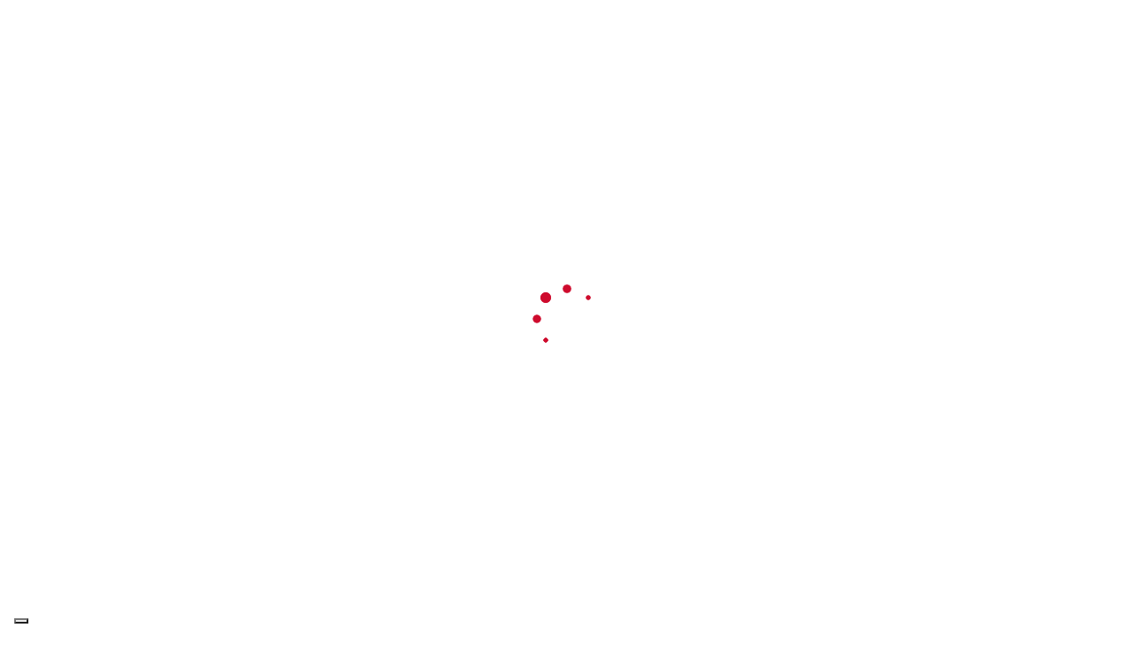

--- FILE ---
content_type: text/html; charset=UTF-8
request_url: https://ascani.com/prodotto/sensore-acqua-con-3mt-cavo-sensore/
body_size: 24099
content:

<!DOCTYPE html>
<html lang="it-IT">
<head>
	<meta name="facebook-domain-verification" content="x6gytauu9lw3khrf5azqrpb5ct9wvr" />
	<meta name=“facebook-domain-verification” content=“yjokivmfdzz5im7xvzppd2zsx5cktx” />
	<!-- Google Tag Manager -->
<script type="738b1906c555093e4604f46b-text/javascript">(function(w,d,s,l,i){w[l]=w[l]||[];w[l].push({'gtm.start':
new Date().getTime(),event:'gtm.js'});var f=d.getElementsByTagName(s)[0],
j=d.createElement(s),dl=l!='dataLayer'?'&l='+l:'';j.async=true;j.src=
'https://www.googletagmanager.com/gtm.js?id='+i+dl;f.parentNode.insertBefore(j,f);
})(window,document,'script','dataLayer','GTM-WM55628');</script>
<!-- End Google Tag Manager -->
	
	<meta charset="UTF-8" />
	
				<meta name="viewport" content="width=device-width,initial-scale=1,user-scalable=no">
		
            
                        <link rel="shortcut icon" type="image/x-icon" href="https://ascani.com/wp-content/uploads/2019/10/favicon-ascani.png">
            <link rel="apple-touch-icon" href="https://ascani.com/wp-content/uploads/2019/10/favicon-ascani.png"/>
        
	<link rel="profile" href="https://gmpg.org/xfn/11" />
	<link rel="pingback" href="https://ascani.com/xmlrpc.php" />

	<meta name='robots' content='index, follow, max-image-preview:large, max-snippet:-1, max-video-preview:-1' />
	<style>img:is([sizes="auto" i], [sizes^="auto," i]) { contain-intrinsic-size: 3000px 1500px }</style>
	<script id="cookieyes" type="738b1906c555093e4604f46b-text/javascript" src="https://cdn-cookieyes.com/client_data/a62f6ca2770277c671ac810e/script.js" data-rocket-defer defer></script>
	<!-- This site is optimized with the Yoast SEO plugin v26.6 - https://yoast.com/wordpress/plugins/seo/ -->
	<title>Sensore acqua con 3mt cavo sensore | Ascani Elettrocomm</title>
<link data-rocket-preload as="style" href="https://fonts.googleapis.com/css?family=Raleway%3A100%2C200%2C300%2C400%2C500%2C600%2C700%2C800%2C900%2C100italic%2C300italic%2C400italic%2C700italic%7CRoboto%20Condensed%3A100%2C200%2C300%2C400%2C500%2C600%2C700%2C800%2C900%2C100italic%2C300italic%2C400italic%2C700italic%7CRaleway%3A100%2C200%2C300%2C400%2C500%2C600%2C700%2C800%2C900%2C100italic%2C300italic%2C400italic%2C700italic%7CKarla%3A100%2C200%2C300%2C400%2C500%2C600%2C700%2C800%2C900%2C100italic%2C300italic%2C400italic%2C700italic%7CRoboto%3A100%2C200%2C300%2C400%2C500%2C600%2C700%2C800%2C900%2C100italic%2C300italic%2C400italic%2C700italic&#038;subset=latin%2Clatin-ext&#038;display=swap" rel="preload">
<script src="/cdn-cgi/scripts/7d0fa10a/cloudflare-static/rocket-loader.min.js" data-cf-settings="738b1906c555093e4604f46b-|49"></script><link href="https://fonts.googleapis.com/css?family=Raleway%3A100%2C200%2C300%2C400%2C500%2C600%2C700%2C800%2C900%2C100italic%2C300italic%2C400italic%2C700italic%7CRoboto%20Condensed%3A100%2C200%2C300%2C400%2C500%2C600%2C700%2C800%2C900%2C100italic%2C300italic%2C400italic%2C700italic%7CRaleway%3A100%2C200%2C300%2C400%2C500%2C600%2C700%2C800%2C900%2C100italic%2C300italic%2C400italic%2C700italic%7CKarla%3A100%2C200%2C300%2C400%2C500%2C600%2C700%2C800%2C900%2C100italic%2C300italic%2C400italic%2C700italic%7CRoboto%3A100%2C200%2C300%2C400%2C500%2C600%2C700%2C800%2C900%2C100italic%2C300italic%2C400italic%2C700italic&#038;subset=latin%2Clatin-ext&#038;display=swap" media="print" onload="this.media=&#039;all&#039;" rel="stylesheet">
<noscript data-wpr-hosted-gf-parameters=""><link rel="stylesheet" href="https://fonts.googleapis.com/css?family=Raleway%3A100%2C200%2C300%2C400%2C500%2C600%2C700%2C800%2C900%2C100italic%2C300italic%2C400italic%2C700italic%7CRoboto%20Condensed%3A100%2C200%2C300%2C400%2C500%2C600%2C700%2C800%2C900%2C100italic%2C300italic%2C400italic%2C700italic%7CRaleway%3A100%2C200%2C300%2C400%2C500%2C600%2C700%2C800%2C900%2C100italic%2C300italic%2C400italic%2C700italic%7CKarla%3A100%2C200%2C300%2C400%2C500%2C600%2C700%2C800%2C900%2C100italic%2C300italic%2C400italic%2C700italic%7CRoboto%3A100%2C200%2C300%2C400%2C500%2C600%2C700%2C800%2C900%2C100italic%2C300italic%2C400italic%2C700italic&#038;subset=latin%2Clatin-ext&#038;display=swap"></noscript>
	<meta name="description" content="Il sensore acqua usa un cavo avanzato che individua le perdite di acqua per tutta la sua lunghezza. Questo cavo sensore può essere fornito di 3 o 18 metri con cavo interfaccia di 4 metri." />
	<link rel="canonical" href="https://ascani.com/prodotto/sensore-acqua-con-3mt-cavo-sensore/" />
	<meta property="og:locale" content="it_IT" />
	<meta property="og:type" content="article" />
	<meta property="og:title" content="Sensore acqua con 3mt cavo sensore | Ascani Elettrocomm" />
	<meta property="og:description" content="Il sensore acqua usa un cavo avanzato che individua le perdite di acqua per tutta la sua lunghezza. Questo cavo sensore può essere fornito di 3 o 18 metri con cavo interfaccia di 4 metri." />
	<meta property="og:url" content="https://ascani.com/prodotto/sensore-acqua-con-3mt-cavo-sensore/" />
	<meta property="og:site_name" content="Ascani Elettrocomm" />
	<meta property="article:modified_time" content="2019-08-29T09:54:13+00:00" />
	<meta property="og:image" content="https://ascani.com/wp-content/uploads/2019/08/82512.jpg" />
	<meta property="og:image:width" content="400" />
	<meta property="og:image:height" content="400" />
	<meta property="og:image:type" content="image/jpeg" />
	<meta name="twitter:card" content="summary_large_image" />
	<script type="application/ld+json" class="yoast-schema-graph">{"@context":"https://schema.org","@graph":[{"@type":"WebPage","@id":"https://ascani.com/prodotto/sensore-acqua-con-3mt-cavo-sensore/","url":"https://ascani.com/prodotto/sensore-acqua-con-3mt-cavo-sensore/","name":"Sensore acqua con 3mt cavo sensore | Ascani Elettrocomm","isPartOf":{"@id":"https://ascani.com/#website"},"primaryImageOfPage":{"@id":"https://ascani.com/prodotto/sensore-acqua-con-3mt-cavo-sensore/#primaryimage"},"image":{"@id":"https://ascani.com/prodotto/sensore-acqua-con-3mt-cavo-sensore/#primaryimage"},"thumbnailUrl":"https://ascani.com/wp-content/uploads/2019/08/82512.jpg","datePublished":"2019-08-29T09:53:02+00:00","dateModified":"2019-08-29T09:54:13+00:00","description":"Il sensore acqua usa un cavo avanzato che individua le perdite di acqua per tutta la sua lunghezza. Questo cavo sensore può essere fornito di 3 o 18 metri con cavo interfaccia di 4 metri.","breadcrumb":{"@id":"https://ascani.com/prodotto/sensore-acqua-con-3mt-cavo-sensore/#breadcrumb"},"inLanguage":"it-IT","potentialAction":[{"@type":"ReadAction","target":["https://ascani.com/prodotto/sensore-acqua-con-3mt-cavo-sensore/"]}]},{"@type":"ImageObject","inLanguage":"it-IT","@id":"https://ascani.com/prodotto/sensore-acqua-con-3mt-cavo-sensore/#primaryimage","url":"https://ascani.com/wp-content/uploads/2019/08/82512.jpg","contentUrl":"https://ascani.com/wp-content/uploads/2019/08/82512.jpg","width":400,"height":400},{"@type":"BreadcrumbList","@id":"https://ascani.com/prodotto/sensore-acqua-con-3mt-cavo-sensore/#breadcrumb","itemListElement":[{"@type":"ListItem","position":1,"name":"Home","item":"https://ascani.com/"},{"@type":"ListItem","position":2,"name":"Catalogo","item":"https://ascani.com/catalogo/"},{"@type":"ListItem","position":3,"name":"Sensore acqua con 3mt cavo sensore"}]},{"@type":"WebSite","@id":"https://ascani.com/#website","url":"https://ascani.com/","name":"Ascani Elettrocomm","description":"Sistemi di sicurezza e domotica","potentialAction":[{"@type":"SearchAction","target":{"@type":"EntryPoint","urlTemplate":"https://ascani.com/?s={search_term_string}"},"query-input":{"@type":"PropertyValueSpecification","valueRequired":true,"valueName":"search_term_string"}}],"inLanguage":"it-IT"}]}</script>
	<!-- / Yoast SEO plugin. -->


<link rel='dns-prefetch' href='//js-eu1.hs-scripts.com' />
<link rel='dns-prefetch' href='//fonts.googleapis.com' />
<link href='https://fonts.gstatic.com' crossorigin rel='preconnect' />
<link rel="alternate" type="application/rss+xml" title="Ascani Elettrocomm &raquo; Feed" href="https://ascani.com/feed/" />
<link rel="alternate" type="application/rss+xml" title="Ascani Elettrocomm &raquo; Feed dei commenti" href="https://ascani.com/comments/feed/" />
<style id='wp-emoji-styles-inline-css' type='text/css'>

	img.wp-smiley, img.emoji {
		display: inline !important;
		border: none !important;
		box-shadow: none !important;
		height: 1em !important;
		width: 1em !important;
		margin: 0 0.07em !important;
		vertical-align: -0.1em !important;
		background: none !important;
		padding: 0 !important;
	}
</style>
<link rel='stylesheet' id='wp-block-library-css' href='https://ascani.com/wp-includes/css/dist/block-library/style.min.css?ver=6.8.3' type='text/css' media='all' />
<style id='classic-theme-styles-inline-css' type='text/css'>
/*! This file is auto-generated */
.wp-block-button__link{color:#fff;background-color:#32373c;border-radius:9999px;box-shadow:none;text-decoration:none;padding:calc(.667em + 2px) calc(1.333em + 2px);font-size:1.125em}.wp-block-file__button{background:#32373c;color:#fff;text-decoration:none}
</style>
<link rel='stylesheet' id='nta-css-popup-css' href='https://ascani.com/wp-content/plugins/wp-whatsapp/assets/dist/css/style.css?ver=6.8.3' type='text/css' media='all' />
<style id='global-styles-inline-css' type='text/css'>
:root{--wp--preset--aspect-ratio--square: 1;--wp--preset--aspect-ratio--4-3: 4/3;--wp--preset--aspect-ratio--3-4: 3/4;--wp--preset--aspect-ratio--3-2: 3/2;--wp--preset--aspect-ratio--2-3: 2/3;--wp--preset--aspect-ratio--16-9: 16/9;--wp--preset--aspect-ratio--9-16: 9/16;--wp--preset--color--black: #000000;--wp--preset--color--cyan-bluish-gray: #abb8c3;--wp--preset--color--white: #ffffff;--wp--preset--color--pale-pink: #f78da7;--wp--preset--color--vivid-red: #cf2e2e;--wp--preset--color--luminous-vivid-orange: #ff6900;--wp--preset--color--luminous-vivid-amber: #fcb900;--wp--preset--color--light-green-cyan: #7bdcb5;--wp--preset--color--vivid-green-cyan: #00d084;--wp--preset--color--pale-cyan-blue: #8ed1fc;--wp--preset--color--vivid-cyan-blue: #0693e3;--wp--preset--color--vivid-purple: #9b51e0;--wp--preset--gradient--vivid-cyan-blue-to-vivid-purple: linear-gradient(135deg,rgba(6,147,227,1) 0%,rgb(155,81,224) 100%);--wp--preset--gradient--light-green-cyan-to-vivid-green-cyan: linear-gradient(135deg,rgb(122,220,180) 0%,rgb(0,208,130) 100%);--wp--preset--gradient--luminous-vivid-amber-to-luminous-vivid-orange: linear-gradient(135deg,rgba(252,185,0,1) 0%,rgba(255,105,0,1) 100%);--wp--preset--gradient--luminous-vivid-orange-to-vivid-red: linear-gradient(135deg,rgba(255,105,0,1) 0%,rgb(207,46,46) 100%);--wp--preset--gradient--very-light-gray-to-cyan-bluish-gray: linear-gradient(135deg,rgb(238,238,238) 0%,rgb(169,184,195) 100%);--wp--preset--gradient--cool-to-warm-spectrum: linear-gradient(135deg,rgb(74,234,220) 0%,rgb(151,120,209) 20%,rgb(207,42,186) 40%,rgb(238,44,130) 60%,rgb(251,105,98) 80%,rgb(254,248,76) 100%);--wp--preset--gradient--blush-light-purple: linear-gradient(135deg,rgb(255,206,236) 0%,rgb(152,150,240) 100%);--wp--preset--gradient--blush-bordeaux: linear-gradient(135deg,rgb(254,205,165) 0%,rgb(254,45,45) 50%,rgb(107,0,62) 100%);--wp--preset--gradient--luminous-dusk: linear-gradient(135deg,rgb(255,203,112) 0%,rgb(199,81,192) 50%,rgb(65,88,208) 100%);--wp--preset--gradient--pale-ocean: linear-gradient(135deg,rgb(255,245,203) 0%,rgb(182,227,212) 50%,rgb(51,167,181) 100%);--wp--preset--gradient--electric-grass: linear-gradient(135deg,rgb(202,248,128) 0%,rgb(113,206,126) 100%);--wp--preset--gradient--midnight: linear-gradient(135deg,rgb(2,3,129) 0%,rgb(40,116,252) 100%);--wp--preset--font-size--small: 13px;--wp--preset--font-size--medium: 20px;--wp--preset--font-size--large: 36px;--wp--preset--font-size--x-large: 42px;--wp--preset--spacing--20: 0.44rem;--wp--preset--spacing--30: 0.67rem;--wp--preset--spacing--40: 1rem;--wp--preset--spacing--50: 1.5rem;--wp--preset--spacing--60: 2.25rem;--wp--preset--spacing--70: 3.38rem;--wp--preset--spacing--80: 5.06rem;--wp--preset--shadow--natural: 6px 6px 9px rgba(0, 0, 0, 0.2);--wp--preset--shadow--deep: 12px 12px 50px rgba(0, 0, 0, 0.4);--wp--preset--shadow--sharp: 6px 6px 0px rgba(0, 0, 0, 0.2);--wp--preset--shadow--outlined: 6px 6px 0px -3px rgba(255, 255, 255, 1), 6px 6px rgba(0, 0, 0, 1);--wp--preset--shadow--crisp: 6px 6px 0px rgba(0, 0, 0, 1);}:where(.is-layout-flex){gap: 0.5em;}:where(.is-layout-grid){gap: 0.5em;}body .is-layout-flex{display: flex;}.is-layout-flex{flex-wrap: wrap;align-items: center;}.is-layout-flex > :is(*, div){margin: 0;}body .is-layout-grid{display: grid;}.is-layout-grid > :is(*, div){margin: 0;}:where(.wp-block-columns.is-layout-flex){gap: 2em;}:where(.wp-block-columns.is-layout-grid){gap: 2em;}:where(.wp-block-post-template.is-layout-flex){gap: 1.25em;}:where(.wp-block-post-template.is-layout-grid){gap: 1.25em;}.has-black-color{color: var(--wp--preset--color--black) !important;}.has-cyan-bluish-gray-color{color: var(--wp--preset--color--cyan-bluish-gray) !important;}.has-white-color{color: var(--wp--preset--color--white) !important;}.has-pale-pink-color{color: var(--wp--preset--color--pale-pink) !important;}.has-vivid-red-color{color: var(--wp--preset--color--vivid-red) !important;}.has-luminous-vivid-orange-color{color: var(--wp--preset--color--luminous-vivid-orange) !important;}.has-luminous-vivid-amber-color{color: var(--wp--preset--color--luminous-vivid-amber) !important;}.has-light-green-cyan-color{color: var(--wp--preset--color--light-green-cyan) !important;}.has-vivid-green-cyan-color{color: var(--wp--preset--color--vivid-green-cyan) !important;}.has-pale-cyan-blue-color{color: var(--wp--preset--color--pale-cyan-blue) !important;}.has-vivid-cyan-blue-color{color: var(--wp--preset--color--vivid-cyan-blue) !important;}.has-vivid-purple-color{color: var(--wp--preset--color--vivid-purple) !important;}.has-black-background-color{background-color: var(--wp--preset--color--black) !important;}.has-cyan-bluish-gray-background-color{background-color: var(--wp--preset--color--cyan-bluish-gray) !important;}.has-white-background-color{background-color: var(--wp--preset--color--white) !important;}.has-pale-pink-background-color{background-color: var(--wp--preset--color--pale-pink) !important;}.has-vivid-red-background-color{background-color: var(--wp--preset--color--vivid-red) !important;}.has-luminous-vivid-orange-background-color{background-color: var(--wp--preset--color--luminous-vivid-orange) !important;}.has-luminous-vivid-amber-background-color{background-color: var(--wp--preset--color--luminous-vivid-amber) !important;}.has-light-green-cyan-background-color{background-color: var(--wp--preset--color--light-green-cyan) !important;}.has-vivid-green-cyan-background-color{background-color: var(--wp--preset--color--vivid-green-cyan) !important;}.has-pale-cyan-blue-background-color{background-color: var(--wp--preset--color--pale-cyan-blue) !important;}.has-vivid-cyan-blue-background-color{background-color: var(--wp--preset--color--vivid-cyan-blue) !important;}.has-vivid-purple-background-color{background-color: var(--wp--preset--color--vivid-purple) !important;}.has-black-border-color{border-color: var(--wp--preset--color--black) !important;}.has-cyan-bluish-gray-border-color{border-color: var(--wp--preset--color--cyan-bluish-gray) !important;}.has-white-border-color{border-color: var(--wp--preset--color--white) !important;}.has-pale-pink-border-color{border-color: var(--wp--preset--color--pale-pink) !important;}.has-vivid-red-border-color{border-color: var(--wp--preset--color--vivid-red) !important;}.has-luminous-vivid-orange-border-color{border-color: var(--wp--preset--color--luminous-vivid-orange) !important;}.has-luminous-vivid-amber-border-color{border-color: var(--wp--preset--color--luminous-vivid-amber) !important;}.has-light-green-cyan-border-color{border-color: var(--wp--preset--color--light-green-cyan) !important;}.has-vivid-green-cyan-border-color{border-color: var(--wp--preset--color--vivid-green-cyan) !important;}.has-pale-cyan-blue-border-color{border-color: var(--wp--preset--color--pale-cyan-blue) !important;}.has-vivid-cyan-blue-border-color{border-color: var(--wp--preset--color--vivid-cyan-blue) !important;}.has-vivid-purple-border-color{border-color: var(--wp--preset--color--vivid-purple) !important;}.has-vivid-cyan-blue-to-vivid-purple-gradient-background{background: var(--wp--preset--gradient--vivid-cyan-blue-to-vivid-purple) !important;}.has-light-green-cyan-to-vivid-green-cyan-gradient-background{background: var(--wp--preset--gradient--light-green-cyan-to-vivid-green-cyan) !important;}.has-luminous-vivid-amber-to-luminous-vivid-orange-gradient-background{background: var(--wp--preset--gradient--luminous-vivid-amber-to-luminous-vivid-orange) !important;}.has-luminous-vivid-orange-to-vivid-red-gradient-background{background: var(--wp--preset--gradient--luminous-vivid-orange-to-vivid-red) !important;}.has-very-light-gray-to-cyan-bluish-gray-gradient-background{background: var(--wp--preset--gradient--very-light-gray-to-cyan-bluish-gray) !important;}.has-cool-to-warm-spectrum-gradient-background{background: var(--wp--preset--gradient--cool-to-warm-spectrum) !important;}.has-blush-light-purple-gradient-background{background: var(--wp--preset--gradient--blush-light-purple) !important;}.has-blush-bordeaux-gradient-background{background: var(--wp--preset--gradient--blush-bordeaux) !important;}.has-luminous-dusk-gradient-background{background: var(--wp--preset--gradient--luminous-dusk) !important;}.has-pale-ocean-gradient-background{background: var(--wp--preset--gradient--pale-ocean) !important;}.has-electric-grass-gradient-background{background: var(--wp--preset--gradient--electric-grass) !important;}.has-midnight-gradient-background{background: var(--wp--preset--gradient--midnight) !important;}.has-small-font-size{font-size: var(--wp--preset--font-size--small) !important;}.has-medium-font-size{font-size: var(--wp--preset--font-size--medium) !important;}.has-large-font-size{font-size: var(--wp--preset--font-size--large) !important;}.has-x-large-font-size{font-size: var(--wp--preset--font-size--x-large) !important;}
:where(.wp-block-post-template.is-layout-flex){gap: 1.25em;}:where(.wp-block-post-template.is-layout-grid){gap: 1.25em;}
:where(.wp-block-columns.is-layout-flex){gap: 2em;}:where(.wp-block-columns.is-layout-grid){gap: 2em;}
:root :where(.wp-block-pullquote){font-size: 1.5em;line-height: 1.6;}
</style>
<link rel='stylesheet' id='ihc_front_end_style-css' href='https://ascani.com/wp-content/plugins/indeed-membership-pro/assets/css/style.min.css?ver=13.6' type='text/css' media='all' />
<link rel='stylesheet' id='ihc_templates_style-css' href='https://ascani.com/wp-content/plugins/indeed-membership-pro/assets/css/templates.min.css?ver=13.6' type='text/css' media='all' />
<link rel='stylesheet' id='photoswipe-css' href='https://ascani.com/wp-content/plugins/woocommerce/assets/css/photoswipe/photoswipe.min.css?ver=10.4.3' type='text/css' media='all' />
<link rel='stylesheet' id='photoswipe-default-skin-css' href='https://ascani.com/wp-content/plugins/woocommerce/assets/css/photoswipe/default-skin/default-skin.min.css?ver=10.4.3' type='text/css' media='all' />
<style id='woocommerce-inline-inline-css' type='text/css'>
.woocommerce form .form-row .required { visibility: visible; }
</style>
<link rel='stylesheet' id='mediaelement-css' href='https://ascani.com/wp-includes/js/mediaelement/mediaelementplayer-legacy.min.css?ver=4.2.17' type='text/css' media='all' />
<link rel='stylesheet' id='wp-mediaelement-css' href='https://ascani.com/wp-includes/js/mediaelement/wp-mediaelement.min.css?ver=6.8.3' type='text/css' media='all' />
<link rel='stylesheet' id='bridge-default-style-css' href='https://ascani.com/wp-content/themes/bridge/style.css?ver=6.8.3' type='text/css' media='all' />
<link rel='stylesheet' id='bridge-qode-font_awesome-css' href='https://ascani.com/wp-content/themes/bridge/css/font-awesome/css/font-awesome.min.css?ver=6.8.3' type='text/css' media='all' />
<link rel='stylesheet' id='bridge-qode-font_elegant-css' href='https://ascani.com/wp-content/themes/bridge/css/elegant-icons/style.min.css?ver=6.8.3' type='text/css' media='all' />
<link rel='stylesheet' id='bridge-qode-linea_icons-css' href='https://ascani.com/wp-content/themes/bridge/css/linea-icons/style.css?ver=6.8.3' type='text/css' media='all' />
<link rel='stylesheet' id='bridge-qode-dripicons-css' href='https://ascani.com/wp-content/themes/bridge/css/dripicons/dripicons.css?ver=6.8.3' type='text/css' media='all' />
<link rel='stylesheet' id='bridge-qode-kiko-css' href='https://ascani.com/wp-content/themes/bridge/css/kiko/kiko-all.css?ver=6.8.3' type='text/css' media='all' />
<link rel='stylesheet' id='bridge-qode-font_awesome_5-css' href='https://ascani.com/wp-content/themes/bridge/css/font-awesome-5/css/font-awesome-5.min.css?ver=6.8.3' type='text/css' media='all' />
<link rel='stylesheet' id='bridge-stylesheet-css' href='https://ascani.com/wp-content/themes/bridge/css/stylesheet.min.css?ver=6.8.3' type='text/css' media='all' />
<style id='bridge-stylesheet-inline-css' type='text/css'>
   .postid-4224.disabled_footer_top .footer_top_holder, .postid-4224.disabled_footer_bottom .footer_bottom_holder { display: none;}


</style>
<link rel='stylesheet' id='bridge-woocommerce-css' href='https://ascani.com/wp-content/themes/bridge/css/woocommerce.min.css?ver=6.8.3' type='text/css' media='all' />
<link rel='stylesheet' id='bridge-woocommerce-responsive-css' href='https://ascani.com/wp-content/themes/bridge/css/woocommerce_responsive.min.css?ver=6.8.3' type='text/css' media='all' />
<link rel='stylesheet' id='bridge-print-css' href='https://ascani.com/wp-content/themes/bridge/css/print.css?ver=6.8.3' type='text/css' media='all' />
<link rel='stylesheet' id='bridge-style-dynamic-css' href='https://ascani.com/wp-content/themes/bridge/css/style_dynamic.css?ver=1713349158' type='text/css' media='all' />
<link rel='stylesheet' id='bridge-responsive-css' href='https://ascani.com/wp-content/themes/bridge/css/responsive.min.css?ver=6.8.3' type='text/css' media='all' />
<link rel='stylesheet' id='bridge-style-dynamic-responsive-css' href='https://ascani.com/wp-content/themes/bridge/css/style_dynamic_responsive.css?ver=1713349158' type='text/css' media='all' />
<style id='bridge-style-dynamic-responsive-inline-css' type='text/css'>
body.single.single-post .post .date {display: none;}
body.single.single-post .post_info {display: none;}

.select2-results__option--highlighted {
    background-color: #ffffff !important;
}

.testimonial_image_holder{
    margin: 0 0 39px;
}

.testimonials .testimonial_text_inner p.testimonial_author{
    margin-top: 28px;
}

.testimonials_holder .flex-direction-nav li{
    height: 40px;
}

.testimonials_holder .flex-direction-nav a{
    height: 40px;
    width: 40px;
    border-color: #e1e1e1;
    border-radius: 0;
}

.testimonials_holder .flex-direction-nav a:before{
    line-height: 37px;
    height: 40px;
    width: 36px;
    font-size: 20px;
    color: #fea694;
}

.testimonials_holder .flex-direction-nav a:hover{
    background-color: #fea694;
    border-color: #fea694
}
.q_icon_with_title.large.center .icon_text_holder .icon_title{
    margin-bottom: 11px;
}
.q_icon_with_title.small .icon_text_holder .icon_title{
    margin-bottom: 12px;
}

.qode-shadow-column > .vc_column-inner {
    box-shadow: 3px 4px 12px 0px rgba(0, 0, 0, 0.05);
}
.qode-card-slider-holder .controls .button{
    box-shadow: none;
}

.qode-card-slider-holder .qode-type1-gradient-bottom-to-top-text span{
    background: transparent;
    -webkit-text-fill-color: #fd8b74;
}

.qode-card-slider-holder .qode-type1-gradient-bottom-to-top-text.button:hover{
    background-color: #fd8b74;
}

.qode-card-slider-holder .qode-type1-gradient-bottom-to-top-text span:hover{
    -webkit-text-fill-color: #fff;
}

.qode-card-slider-holder .controls .button.prev{
    left: -100px;
}

.qode-card-slider-holder .controls .button.next{
    right: -100px;
}
.qode-advanced-image-gallery .owl-dots {
    margin: 39px 0 0;
}

.q_progress_bar .progress_title { 
    font-size: 16px;
    line-height: 26px;
    font-weight: 700;
    letter-spacing:-1px;
}

.q_progress_bar { 
    margin: 0 0 15px;
}
nav.main_menu ul li a span.underline_dash, nav.vertical_menu ul li a span.underline_dash{
    bottom: 0px;
}
.qode-shadow-row{
    box-shadow: 3px 4px 12px 0px rgba(0, 0, 0, 0.05);
}
header.sticky .header_bottom{
    box-shadow: 3px 4px 12px 0px rgba(0, 0, 0, 0.05);
}
header:not(.with_hover_bg_color) nav.main_menu>ul>li:hover>a{
    opacity: 1;
}
.qode-card-slider-holder .qode-card-slider .slide {
    padding: 0 14px;
}
header.sticky .header_inner_right .qbutton{
    color: #000;
    border-color: #000!important;
}

header.sticky .header_inner_right .qbutton:hover{
    color: #fff;
    border-color: #356b57!important;
}

@media only screen and (max-width: 900px) {
  .q_slide_title > span{
     font-size: 100px !important;
    }
}

@media only screen and (max-width: 600px) {
  .q_slide_title > span{
     font-size: 100px !important;
    }
}




</style>
<link rel='stylesheet' id='js_composer_front-css' href='https://ascani.com/wp-content/plugins/js_composer/assets/css/js_composer.min.css?ver=7.5' type='text/css' media='all' />

<link rel='stylesheet' id='bridge-core-dashboard-style-css' href='https://ascani.com/wp-content/plugins/bridge-core/modules/core-dashboard/assets/css/core-dashboard.min.css?ver=6.8.3' type='text/css' media='all' />
<link rel='stylesheet' id='bridge-childstyle-css' href='https://ascani.com/wp-content/themes/bridge-child/style.css?ver=6.8.3' type='text/css' media='all' />
<script type="738b1906c555093e4604f46b-text/javascript" src="https://ascani.com/wp-includes/js/jquery/jquery.min.js?ver=3.7.1" id="jquery-core-js" data-rocket-defer defer></script>
<script type="738b1906c555093e4604f46b-text/javascript" src="https://ascani.com/wp-includes/js/jquery/jquery-migrate.min.js?ver=3.4.1" id="jquery-migrate-js" data-rocket-defer defer></script>
<script type="738b1906c555093e4604f46b-text/javascript" id="ihc-front_end_js-js-extra">
/* <![CDATA[ */
var ihc_translated_labels = {"delete_level":"Are you sure you want to delete this membership?","cancel_level":"Are you sure you want to cancel this membership?"};
/* ]]> */
</script>
<script type="738b1906c555093e4604f46b-text/javascript" src="https://ascani.com/wp-content/plugins/indeed-membership-pro/assets/js/functions.min.js?ver=13.6" id="ihc-front_end_js-js" data-rocket-defer defer></script>
<script type="738b1906c555093e4604f46b-text/javascript" id="ihc-front_end_js-js-after">
/* <![CDATA[ */
var ihc_site_url='https://ascani.com';
var ihc_plugin_url='https://ascani.com/wp-content/plugins/indeed-membership-pro/';
var ihc_ajax_url='https://ascani.com/wp-admin/admin-ajax.php';
var ihcStripeMultiply='100';
/* ]]> */
</script>
<script type="738b1906c555093e4604f46b-text/javascript" src="https://ascani.com/wp-content/plugins/woocommerce/assets/js/zoom/jquery.zoom.min.js?ver=1.7.21-wc.10.4.3" id="wc-zoom-js" defer="defer" data-wp-strategy="defer"></script>
<script type="738b1906c555093e4604f46b-text/javascript" src="https://ascani.com/wp-content/plugins/woocommerce/assets/js/flexslider/jquery.flexslider.min.js?ver=2.7.2-wc.10.4.3" id="wc-flexslider-js" defer="defer" data-wp-strategy="defer"></script>
<script type="738b1906c555093e4604f46b-text/javascript" src="https://ascani.com/wp-content/plugins/woocommerce/assets/js/photoswipe/photoswipe.min.js?ver=4.1.1-wc.10.4.3" id="wc-photoswipe-js" defer="defer" data-wp-strategy="defer"></script>
<script type="738b1906c555093e4604f46b-text/javascript" src="https://ascani.com/wp-content/plugins/woocommerce/assets/js/photoswipe/photoswipe-ui-default.min.js?ver=4.1.1-wc.10.4.3" id="wc-photoswipe-ui-default-js" defer="defer" data-wp-strategy="defer"></script>
<script type="738b1906c555093e4604f46b-text/javascript" id="wc-single-product-js-extra">
/* <![CDATA[ */
var wc_single_product_params = {"i18n_required_rating_text":"Seleziona una valutazione","i18n_rating_options":["1 stella su 5","2 stelle su 5","3 stelle su 5","4 stelle su 5","5 stelle su 5"],"i18n_product_gallery_trigger_text":"Visualizza la galleria di immagini a schermo intero","review_rating_required":"yes","flexslider":{"rtl":false,"animation":"slide","smoothHeight":true,"directionNav":false,"controlNav":"thumbnails","slideshow":false,"animationSpeed":500,"animationLoop":false,"allowOneSlide":false},"zoom_enabled":"1","zoom_options":[],"photoswipe_enabled":"1","photoswipe_options":{"shareEl":false,"closeOnScroll":false,"history":false,"hideAnimationDuration":0,"showAnimationDuration":0},"flexslider_enabled":"1"};
/* ]]> */
</script>
<script type="738b1906c555093e4604f46b-text/javascript" src="https://ascani.com/wp-content/plugins/woocommerce/assets/js/frontend/single-product.min.js?ver=10.4.3" id="wc-single-product-js" defer="defer" data-wp-strategy="defer"></script>
<script type="738b1906c555093e4604f46b-text/javascript" src="https://ascani.com/wp-content/plugins/woocommerce/assets/js/jquery-blockui/jquery.blockUI.min.js?ver=2.7.0-wc.10.4.3" id="wc-jquery-blockui-js" defer="defer" data-wp-strategy="defer"></script>
<script type="738b1906c555093e4604f46b-text/javascript" src="https://ascani.com/wp-content/plugins/woocommerce/assets/js/js-cookie/js.cookie.min.js?ver=2.1.4-wc.10.4.3" id="wc-js-cookie-js" defer="defer" data-wp-strategy="defer"></script>
<script type="738b1906c555093e4604f46b-text/javascript" id="woocommerce-js-extra">
/* <![CDATA[ */
var woocommerce_params = {"ajax_url":"\/wp-admin\/admin-ajax.php","wc_ajax_url":"\/?wc-ajax=%%endpoint%%","i18n_password_show":"Mostra password","i18n_password_hide":"Nascondi password"};
/* ]]> */
</script>
<script type="738b1906c555093e4604f46b-text/javascript" src="https://ascani.com/wp-content/plugins/woocommerce/assets/js/frontend/woocommerce.min.js?ver=10.4.3" id="woocommerce-js" defer="defer" data-wp-strategy="defer"></script>
<script type="738b1906c555093e4604f46b-text/javascript" src="https://ascani.com/wp-content/plugins/woocommerce/assets/js/select2/select2.full.min.js?ver=4.0.3-wc.10.4.3" id="wc-select2-js" defer="defer" data-wp-strategy="defer"></script>
<script type="738b1906c555093e4604f46b-text/javascript"></script><link rel="https://api.w.org/" href="https://ascani.com/wp-json/" /><link rel="alternate" title="JSON" type="application/json" href="https://ascani.com/wp-json/wp/v2/product/4224" /><link rel="EditURI" type="application/rsd+xml" title="RSD" href="https://ascani.com/xmlrpc.php?rsd" />
<meta name="generator" content="WordPress 6.8.3" />
<meta name="generator" content="WooCommerce 10.4.3" />
<link rel='shortlink' href='https://ascani.com/?p=4224' />
<link rel="alternate" title="oEmbed (JSON)" type="application/json+oembed" href="https://ascani.com/wp-json/oembed/1.0/embed?url=https%3A%2F%2Fascani.com%2Fprodotto%2Fsensore-acqua-con-3mt-cavo-sensore%2F" />
<link rel="alternate" title="oEmbed (XML)" type="text/xml+oembed" href="https://ascani.com/wp-json/oembed/1.0/embed?url=https%3A%2F%2Fascani.com%2Fprodotto%2Fsensore-acqua-con-3mt-cavo-sensore%2F&#038;format=xml" />
<meta name='ump-hash' content='MTMuNnwwfDE='><meta name='ump-token' content='698291e175'>			<!-- DO NOT COPY THIS SNIPPET! Start of Page Analytics Tracking for HubSpot WordPress plugin v11.3.33-->
			<script class="hsq-set-content-id" data-content-id="blog-post" type="738b1906c555093e4604f46b-text/javascript">
				var _hsq = _hsq || [];
				_hsq.push(["setContentType", "blog-post"]);
			</script>
			<!-- DO NOT COPY THIS SNIPPET! End of Page Analytics Tracking for HubSpot WordPress plugin -->
			 <style> .ppw-ppf-input-container { background-color: #f2f2f2!important; padding: 20px!important; border-radius: px!important; } .ppw-ppf-input-container div.ppw-ppf-headline { font-size: 7px!important; font-weight: !important; color: !important; } .ppw-ppf-input-container div.ppw-ppf-desc { font-size: px!important; font-weight: !important; color: #000000!important; } .ppw-ppf-input-container label.ppw-pwd-label { font-size: px!important; font-weight: !important; color: !important; } div.ppwp-wrong-pw-error { font-size: 15px!important; font-weight: !important; color: #ffffff!important; background: #ffffff!important; } .ppw-ppf-input-container input[type='submit'] { color: #ffffff!important; background: #c8102e!important; } .ppw-ppf-input-container input[type='submit']:hover { color: #ffffff!important; background: !important; } .ppw-ppf-desc-below { font-size: px!important; font-weight: !important; color: !important; } </style>  <style> .ppw-form { background-color: !important; padding: px!important; border-radius: px!important; } .ppw-headline.ppw-pcp-pf-headline { font-size: px!important; font-weight: !important; color: !important; } .ppw-description.ppw-pcp-pf-desc { font-size: px!important; font-weight: !important; color: !important; } .ppw-pcp-pf-desc-above-btn { display: block; } .ppw-pcp-pf-desc-below-form { font-size: px!important; font-weight: !important; color: !important; } .ppw-input label.ppw-pcp-password-label { font-size: px!important; font-weight: !important; color: !important; } .ppw-form input[type='submit'] { color: !important; background: !important; } .ppw-form input[type='submit']:hover { color: !important; background: !important; } div.ppw-error.ppw-pcp-pf-error-msg { font-size: px!important; font-weight: !important; color: #dc3232!important; background: !important; } </style> 
<!--BEGIN: TRACKING CODE MANAGER (v2.5.0) BY INTELLYWP.COM IN HEAD//-->
<!-- Google Tag Manager -->
<script type="738b1906c555093e4604f46b-text/javascript">(function(w,d,s,l,i){w[l]=w[l]||[];w[l].push({'gtm.start':
new Date().getTime(),event:'gtm.js'});var f=d.getElementsByTagName(s)[0],
j=d.createElement(s),dl=l!='dataLayer'?'&l='+l:'';j.async=true;j.src=
'https://www.googletagmanager.com/gtm.js?id='+i+dl;f.parentNode.insertBefore(j,f);
})(window,document,'script','dataLayer','GTM-KRLGJ3J');</script>
<!-- End Google Tag Manager -->
<!--END: https://wordpress.org/plugins/tracking-code-manager IN HEAD//-->	<noscript><style>.woocommerce-product-gallery{ opacity: 1 !important; }</style></noscript>
	<style type="text/css">.recentcomments a{display:inline !important;padding:0 !important;margin:0 !important;}</style><meta name="generator" content="Powered by WPBakery Page Builder - drag and drop page builder for WordPress."/>
		<style type="text/css" id="wp-custom-css">
			/* Nascondo iubenda */

.iubenda-tp-btn-container {display: none;}


@media (max-width: 768px) {
.two_columns_75_25 {
display: flex;
flex-direction: column-reverse;
}
	.mobile_menu_button span:hover {
		color: #ffffff !important;
	}
}

.carousel-control {width:5%;}

.carousel-inner .slider_content .text .qode-btn {
    margin: 8px 4px !important;
}

.wpcf7 form .wpcf7-response-output {
    color: #ce0e2d;
	}


p, {
	font-family: raleway;
	}

h1, h2, h3, h4, h5, a {
	font-family: roboto condensed!important;
	}

h1 {
	text-transform: uppercase!important;
		font-weight: 500;
	}









/* HEADER PRODOTTO SINGOLO e download COLORE */ 

.single-product .title .title_holder .container {
    display: table-cell;
    vertical-align: middle;
    background-color: #333f48!important;
}

.page-id-7891 .title .title_holder .container {
    display: table-cell;
    vertical-align: middle;
    background-color: #333f48!important;
}

 .title .title_holder .container h1 {
	font-family: roboto condensed;
	color: #cabfa5;
	text-transform: uppercase!important;
    font-weight: 400!important;
	text-align: center!important;
	}

/* HEADER PRODOTTO SINGOLO e download  */ 

/* FONT PRODOTTO SINGOLO sostituire il post id con .single-product */ 


.single-product .postid-7778 h1, h2, h3{
	font-family: roboto condensed;
	text-transform: uppercase!;
    font-weight: 400!important;
	color: #333f48;
	text-align: left;
	padding-bottom: 10px;
	}

.single-product .title .title_holder .container h1 {
	font-family: roboto condensed;
	color: #cabfa5;
	text-transform: uppercase!important;
    font-weight: 400!important;
	text-align: center!important;
	}

@media only screen and (max-width: 480px){
.title .title_holder .container h1 {
    font-size: 25px!important;
    line-height: 25px!important;
    letter-spacing: 1px;
}
	}

.postid-7778 p {
	font-family: raleway;
	color: #333f48;
	text-align: left;
	}

.postid-7778 form {
    padding-top: 20px;
}

.postid-7778 div.product_meta>span {
    color: #333f48;
    text-align: left;
}

/* FONT PRODOTTO SINGOLO  */ 


/* BANNER PRODOTTO SINGOLO  */ 

.custom-cta {
    background-color: #333F48;
    clear: both;
    padding-top: 60px;
    padding-bottom: 60px;
    margin-bottom: 90px;
}

.custom-cta h2 {
    font-family: roboto condensed;
    color: white;
    font-weight: 400;
	text-align: center;
}

.custom-cta p {
    font-family: raleway;
    color: white;
    padding-bottom: 40px;
	text-align: center;
}

.custom-cta a {
    background-color: #c8102e;
    padding: 15px 20px;
    color: white;
    font-family: roboto condensed;
    border: 1px solid white;
	  margin-right: 1%
}

.custom-cta a.wa {
    background-color: #333f48;
    color: white;
    border: 2px solid #c8102e;
	  margin-left: 1%;
}

.custom-cta img {
    max-width: 30px;
    position: absolute;
    left: 20px;
    bottom: 10px;
	}

.custom-cta a.wa {
    background-color: #333F48;
    color: white;
    border: 2px solid #C8102E;
    margin-left: 1%;
    position: relative;
    padding: 15px 20px 15px 60px;
	}
	
/* BANNER PRODOTTO SINGOLO  */ 


.postid-7778 .header_bottom, .header_top, .fixed_top_header .bottom_header {
    background-color: #333f48!important;
}



/* banner whatsapp */ 
.assistenzatext.wpb_column.vc_column_container.vc_col-sm-8 {
    padding-left: 10%;
}

@media only screen and (max-width: 728px){
	.assistenzatext.wpb_column.vc_column_container.vc_col-sm-8 {
    padding-left: 0%;
}
	.assistenzabutton.wpb_column.vc_column_container.vc_col-sm-4 {
    padding-top: 30px;
}
	}


/* pagina 404 */ 
.page_not_found h2 {
    margin: 40px 0 20px;
    font-size: 32px;
    text-align: center;
}

.error404 .title .title_holder .container {
    display: table-cell;
    vertical-align: middle;
    background-color: #333f48;
}
/* pagina 404 */ 

.single-post .header_top_bottom_holder {
    background-color: #333f48!important;
}

span.fa-stack {
    margin-bottom: 40px;
}
.footer_col4 #text-4 {
	background: rgb(255,255,255);
background: linear-gradient(90deg, rgba(255,255,255,1) 0%, rgba(255,255,255,1) 100%);
	padding: 16px !important;
}
body .footer_top .footer_col4 #text-4 h5 {
	color: #7d7d7d !important;
}
html body .leadinModal.leadinModal-theme-default.leadinModal-v3 .dyno-image {
	width: 100% !important;
}
.leadinModal.leadinModal-theme-default.leadinModal-v3 .leadin-content-body #leadin-content-form-wrapper, .leadinModal.leadinModal-theme-default.leadinModal-v3 .leadin-content-body .leadin-preview-wrapper {
	padding: 20px !important;
}
.leadinModal.leadinModal-theme-default.leadinModal-v3.leadinModal-form h4, .leadinModal.leadinModal-theme-default.leadinModal-v3.leadinModal-form ol, .leadinModal.leadinModal-theme-default.leadinModal-v3.leadinModal-form p, .leadinModal.leadinModal-theme-default.leadinModal-v3.leadinModal-form ul, .leadinModal.leadinModal-theme-default.leadinModal-v3.leadinModal-preview h4, .leadinModal.leadinModal-theme-default.leadinModal-v3.leadinModal-preview ol, .leadinModal.leadinModal-theme-default.leadinModal-v3.leadinModal-preview p, .leadinModal.leadinModal-theme-default.leadinModal-v3.leadinModal-preview ul, .leadinModal.leadinModal-theme-default.leadinModal-v3.leadinModal-preview .advance-wrapper {
	margin-left: 0 !important;
}
.leadinModal.leadinModal-theme-default.leadinModal-v3.leadinModal-preview h4 {
    margin-bottom: 0.6em;
    font-size: 23px;
    text-transform: uppercase;
    line-height: 26px;
}
.leadinModal .dyno-image img {
	max-width: 100% !important;
	width: 100%;
}
.leadinModal .leadinModal-content p {
	font-size: 1.3em !important;
}
.leadin-content-body, .leadinModal-v3 .leadinModal-close:before, .leadinModal-v3 .leadinModal-close:hover:before  {
	background-color: #fff !important;
}




.page-id-8761 .servizi .full_section_inner.clearfix {
display: flex;
flex-wrap: wrap;
}

.page-id-8761 .servizi .wpb_wrapper {
height: 100%;
}

.page-id-8761 .servizi .q_icon_with_title {
height: 100%;
}
.page-id-8761 .servizi .vc_column-inner {
height: 100%; overflow: hidden;}


/* Stile solo per il modulo CF7 con ID df776cc */
.modulo-registrazione-personalizzato input[type="text"],
.modulo-registrazione-personalizzato input[type="email"],
.modulo-registrazione-personalizzato input[type="tel"],
.modulo-registrazione-personalizzato input[type="url"],
.modulo-registrazione-personalizzato input[type="number"],
.modulo-registrazione-personalizzato input[type="password"],
.modulo-registrazione-personalizzato select,
.modulo-registrazione-personalizzato textarea {
    border: 1px solid #999;
    border-radius: 6px;
    padding: 8px 10px;
    width: 100%;
    box-sizing: border-box;
    font-size: 14px;
    transition: border-color 0.3s;
}

.modulo-registrazione-personalizzato input:focus,
.modulo-registrazione-personalizzato select:focus,
.modulo-registrazione-personalizzato textarea:focus {
    border-color: #0073aa;
    outline: none;
}

.modulo-registrazione-personalizzato p {
    margin-bottom: 15px;
}
		</style>
		<noscript><style> .wpb_animate_when_almost_visible { opacity: 1; }</style></noscript>	

<meta name="google-site-verification" content="HsKCM6Zgn1rzeFUENX0mga7fv8hN5qzsJkoGpe2-_og" />
<meta name="generator" content="WP Rocket 3.20.2" data-wpr-features="wpr_defer_js wpr_image_dimensions wpr_preload_links wpr_desktop" /></head>

<body>

		<!-- 
<noscript><iframe src="https://www.googletagmanager.com/ns.html?id=GTM-WM55628"
height="0" width="0" style="display:none;visibility:hidden"></iframe></noscript>
-->
	
	<script src="/cdn-cgi/scripts/7d0fa10a/cloudflare-static/rocket-loader.min.js" data-cf-settings="738b1906c555093e4604f46b-|49" defer></script><script defer src="https://static.cloudflareinsights.com/beacon.min.js/vcd15cbe7772f49c399c6a5babf22c1241717689176015" integrity="sha512-ZpsOmlRQV6y907TI0dKBHq9Md29nnaEIPlkf84rnaERnq6zvWvPUqr2ft8M1aS28oN72PdrCzSjY4U6VaAw1EQ==" data-cf-beacon='{"version":"2024.11.0","token":"b49fde7d88bf40f997d2122e0eeb1b6a","r":1,"server_timing":{"name":{"cfCacheStatus":true,"cfEdge":true,"cfExtPri":true,"cfL4":true,"cfOrigin":true,"cfSpeedBrain":true},"location_startswith":null}}' crossorigin="anonymous"></script>
</body>
	
<body class="wp-singular product-template-default single single-product postid-4224 wp-theme-bridge wp-child-theme-bridge-child theme-bridge bridge-core-2.5.4 woocommerce woocommerce-page woocommerce-no-js  qode-page-loading-effect-enabled qode_grid_1200 footer_responsive_adv columns-4 qode-child-theme-ver-1.0.0 qode-theme-ver-23.9 qode-theme-bridge wpb-js-composer js-comp-ver-7.5 vc_responsive" itemscope itemtype="http://schema.org/WebPage">



<!--BEGIN: TRACKING CODE MANAGER (v2.5.0) BY INTELLYWP.COM IN BODY//-->
<!-- Google Tag Manager (noscript) -->
<noscript><iframe src="https://www.googletagmanager.com/ns.html?id=GTM-KRLGJ3J" height="0" width="0"></iframe></noscript>
<!-- End Google Tag Manager (noscript) -->
<!--END: https://wordpress.org/plugins/tracking-code-manager IN BODY//-->
		<div class="qode-page-loading-effect-holder">
		<div class="ajax_loader"><div class="ajax_loader_1"><div class="five_rotating_circles"><div class="spinner-container container1"><div class="circle1"></div><div class="circle2"></div><div class="circle3"></div><div class="circle4"></div></div><div class="spinner-container container2"><div class="circle1"></div><div class="circle2"></div><div class="circle3"></div><div class="circle4"></div></div><div class="spinner-container container3"><div class="circle1"></div><div class="circle2"></div><div class="circle3"></div><div class="circle4"></div></div></div></div></div>
			</div>
	
<div class="wrapper">
	<div class="wrapper_inner">

    
		<!-- Google Analytics start -->
				<!-- Google Analytics end -->

		
	<header class=" scroll_header_top_area  stick transparent scrolled_not_transparent page_header">
	<div class="header_inner clearfix">
		<form role="search" id="searchform" action="https://ascani.com/" class="qode_search_form" method="get">
    
            <i class="qode_icon_font_awesome fa fa-search qode_icon_in_search" ></i>            <input type="text" placeholder="Search" name="s" class="qode_search_field" autocomplete="off" />
            <input type="submit" value="Search" />

            <div class="qode_search_close">
                <a href="#">
                    <i class="qode_icon_font_awesome fa fa-times qode_icon_in_search" ></i>                </a>
            </div>
            </form>
		<div class="header_top_bottom_holder">
			
			<div class="header_bottom clearfix" style=' background-color:rgba(255, 255, 255, 0);' >
											<div class="header_inner_left">
																	<div class="mobile_menu_button">
		<span>
			<i class="qode_icon_font_awesome fa fa-bars " ></i>		</span>
	</div>
								<div class="logo_wrapper" >
	<div class="q_logo">
		<a itemprop="url" href="https://ascani.com/" data-wpel-link="internal" target="_self" rel="noopener noreferrer">
             <img width="111" height="46" itemprop="image" class="normal" src="https://ascani.com/wp-content/uploads/2024/04/elettrocom-ascani.png" alt="Logo"> 			 <img width="376" height="200" itemprop="image" class="light" src="https://ascani.com/wp-content/themes/bridge/img/logo.png" alt="Logo"/> 			 <img width="376" height="200" itemprop="image" class="dark" src="https://ascani.com/wp-content/themes/bridge/img/logo_black.png" alt="Logo"/> 			 <img width="803" height="330" itemprop="image" class="sticky" src="https://ascani.com/wp-content/uploads/2024/04/ascani-elettrocom-logo-colori.png" alt="Logo"/> 			 <img width="300" height="150" itemprop="image" class="mobile" src="https://ascani.com/wp-content/uploads/2021/01/ascani-logo-white.png" alt="Logo"/> 					</a>
	</div>
	</div>															</div>
															<div class="header_inner_right">
									<div class="side_menu_button_wrapper right">
																														<div class="side_menu_button">
												<a class="search_button fullscreen_search normal" href="javascript:void(0)" data-wpel-link="internal" target="_self" rel="noopener noreferrer">
		<i class="qode_icon_font_awesome fa fa-search " ></i>	</a>

																							
										</div>
									</div>
								</div>
							
							
							<nav class="main_menu drop_down right">
								<ul id="menu-main-menu" class=""><li id="nav-menu-item-375" class="menu-item menu-item-type-post_type menu-item-object-page  narrow"><a href="https://ascani.com/chi-siamo/" class=""><i class="menu_icon blank fa"></i><span>Chi Siamo<span class="underline_dash"></span></span><span class="plus"></span></a></li>
<li id="nav-menu-item-8524" class="menu-item menu-item-type-custom menu-item-object-custom menu-item-has-children  has_sub narrow"><a href="#" class=""><i class="menu_icon blank fa"></i><span>Soluzioni<span class="underline_dash"></span></span><span class="plus"></span></a>
<div class="second"><div class="inner"><ul>
	<li id="nav-menu-item-8527" class="menu-item menu-item-type-post_type menu-item-object-page "><a href="https://ascani.com/antincendio/" class=""><i class="menu_icon blank fa"></i><span>Antincendio</span><span class="plus"></span></a></li>
	<li id="nav-menu-item-8528" class="menu-item menu-item-type-post_type menu-item-object-page "><a href="https://ascani.com/antintrusione/" class=""><i class="menu_icon blank fa"></i><span>Antintrusione</span><span class="plus"></span></a></li>
	<li id="nav-menu-item-8529" class="menu-item menu-item-type-post_type menu-item-object-page "><a href="https://ascani.com/controllo-accessi/" class=""><i class="menu_icon blank fa"></i><span>Controllo accessi</span><span class="plus"></span></a></li>
	<li id="nav-menu-item-8526" class="menu-item menu-item-type-post_type menu-item-object-page "><a href="https://ascani.com/smart-home/" class=""><i class="menu_icon blank fa"></i><span>Smart home</span><span class="plus"></span></a></li>
	<li id="nav-menu-item-8525" class="menu-item menu-item-type-post_type menu-item-object-page "><a href="https://ascani.com/tvcc/" class=""><i class="menu_icon blank fa"></i><span>TVCC</span><span class="plus"></span></a></li>
	<li id="nav-menu-item-8530" class="menu-item menu-item-type-post_type menu-item-object-page "><a href="https://ascani.com/covid-19/" class=""><i class="menu_icon blank fa"></i><span>Covid-19</span><span class="plus"></span></a></li>
</ul></div></div>
</li>
<li id="nav-menu-item-7360" class="menu-item menu-item-type-post_type menu-item-object-page  narrow"><a href="https://ascani.com/prossimi-eventi/" class=""><i class="menu_icon blank fa"></i><span>Prossimi Eventi<span class="underline_dash"></span></span><span class="plus"></span></a></li>
<li id="nav-menu-item-466" class="menu-item menu-item-type-post_type menu-item-object-page  narrow"><a href="https://ascani.com/news/" class=""><i class="menu_icon blank fa"></i><span>News<span class="underline_dash"></span></span><span class="plus"></span></a></li>
<li id="nav-menu-item-9371" class="menu-item menu-item-type-custom menu-item-object-custom  narrow"><a href="https://ascani.com/login2" class=""><i class="menu_icon blank fa"></i><span>Area riservata<span class="underline_dash"></span></span><span class="plus"></span></a></li>
<li id="nav-menu-item-463" class="menu-item menu-item-type-post_type menu-item-object-page  narrow"><a href="https://ascani.com/gold-partner/" class=""><i class="menu_icon blank fa"></i><span>Gold Partner<span class="underline_dash"></span></span><span class="plus"></span></a></li>
<li id="nav-menu-item-8531" class="menu-item menu-item-type-post_type menu-item-object-page  narrow"><a href="https://ascani.com/richiedi-preventivo/" class=""><i class="menu_icon blank fa"></i><span>Richiedi preventivo<span class="underline_dash"></span></span><span class="plus"></span></a></li>
<li id="nav-menu-item-374" class="menu-item menu-item-type-post_type menu-item-object-page  narrow"><a href="https://ascani.com/contatti/" class=""><i class="menu_icon blank fa"></i><span>Contatti<span class="underline_dash"></span></span><span class="plus"></span></a></li>
</ul>							</nav>
														<nav class="mobile_menu">
	<ul id="menu-main-menu-1" class=""><li id="mobile-menu-item-375" class="menu-item menu-item-type-post_type menu-item-object-page "><a href="https://ascani.com/chi-siamo/" class=""><span>Chi Siamo</span></a><span class="mobile_arrow"><i class="fa fa-angle-right"></i><i class="fa fa-angle-down"></i></span></li>
<li id="mobile-menu-item-8524" class="menu-item menu-item-type-custom menu-item-object-custom menu-item-has-children  has_sub"><a href="#" class=""><span>Soluzioni</span></a><span class="mobile_arrow"><i class="fa fa-angle-right"></i><i class="fa fa-angle-down"></i></span>
<ul class="sub_menu">
	<li id="mobile-menu-item-8527" class="menu-item menu-item-type-post_type menu-item-object-page "><a href="https://ascani.com/antincendio/" class=""><span>Antincendio</span></a><span class="mobile_arrow"><i class="fa fa-angle-right"></i><i class="fa fa-angle-down"></i></span></li>
	<li id="mobile-menu-item-8528" class="menu-item menu-item-type-post_type menu-item-object-page "><a href="https://ascani.com/antintrusione/" class=""><span>Antintrusione</span></a><span class="mobile_arrow"><i class="fa fa-angle-right"></i><i class="fa fa-angle-down"></i></span></li>
	<li id="mobile-menu-item-8529" class="menu-item menu-item-type-post_type menu-item-object-page "><a href="https://ascani.com/controllo-accessi/" class=""><span>Controllo accessi</span></a><span class="mobile_arrow"><i class="fa fa-angle-right"></i><i class="fa fa-angle-down"></i></span></li>
	<li id="mobile-menu-item-8526" class="menu-item menu-item-type-post_type menu-item-object-page "><a href="https://ascani.com/smart-home/" class=""><span>Smart home</span></a><span class="mobile_arrow"><i class="fa fa-angle-right"></i><i class="fa fa-angle-down"></i></span></li>
	<li id="mobile-menu-item-8525" class="menu-item menu-item-type-post_type menu-item-object-page "><a href="https://ascani.com/tvcc/" class=""><span>TVCC</span></a><span class="mobile_arrow"><i class="fa fa-angle-right"></i><i class="fa fa-angle-down"></i></span></li>
	<li id="mobile-menu-item-8530" class="menu-item menu-item-type-post_type menu-item-object-page "><a href="https://ascani.com/covid-19/" class=""><span>Covid-19</span></a><span class="mobile_arrow"><i class="fa fa-angle-right"></i><i class="fa fa-angle-down"></i></span></li>
</ul>
</li>
<li id="mobile-menu-item-7360" class="menu-item menu-item-type-post_type menu-item-object-page "><a href="https://ascani.com/prossimi-eventi/" class=""><span>Prossimi Eventi</span></a><span class="mobile_arrow"><i class="fa fa-angle-right"></i><i class="fa fa-angle-down"></i></span></li>
<li id="mobile-menu-item-466" class="menu-item menu-item-type-post_type menu-item-object-page "><a href="https://ascani.com/news/" class=""><span>News</span></a><span class="mobile_arrow"><i class="fa fa-angle-right"></i><i class="fa fa-angle-down"></i></span></li>
<li id="mobile-menu-item-9371" class="menu-item menu-item-type-custom menu-item-object-custom "><a href="https://ascani.com/login2" class=""><span>Area riservata</span></a><span class="mobile_arrow"><i class="fa fa-angle-right"></i><i class="fa fa-angle-down"></i></span></li>
<li id="mobile-menu-item-463" class="menu-item menu-item-type-post_type menu-item-object-page "><a href="https://ascani.com/gold-partner/" class=""><span>Gold Partner</span></a><span class="mobile_arrow"><i class="fa fa-angle-right"></i><i class="fa fa-angle-down"></i></span></li>
<li id="mobile-menu-item-8531" class="menu-item menu-item-type-post_type menu-item-object-page "><a href="https://ascani.com/richiedi-preventivo/" class=""><span>Richiedi preventivo</span></a><span class="mobile_arrow"><i class="fa fa-angle-right"></i><i class="fa fa-angle-down"></i></span></li>
<li id="mobile-menu-item-374" class="menu-item menu-item-type-post_type menu-item-object-page "><a href="https://ascani.com/contatti/" class=""><span>Contatti</span></a><span class="mobile_arrow"><i class="fa fa-angle-right"></i><i class="fa fa-angle-down"></i></span></li>
</ul></nav>											</div>
			</div>
		</div>

</header>	<a id="back_to_top" href="#">
        <span class="fa-stack">
            <span aria-hidden="true" class="qode_icon_font_elegant arrow_carrot-up " ></span>        </span>
	</a>
	<div class="fullscreen_search_holder fade">
		<div class="close_container">
									<div class="search_close_holder">
							<div class="side_menu_button">
								<a class="fullscreen_search_close" href="javascript:void(0)" data-wpel-link="internal" target="_self" rel="noopener noreferrer">
									<i class="qode_icon_font_awesome fa fa-times " ></i>								</a>
							</div>
						</div>
								</div>
		<div class="fullscreen_search_table">
			<div class="fullscreen_search_cell">
				<div class="fullscreen_search_inner">
					<form role="search" action="https://ascani.com/" class="fullscreen_search_form" method="get">
						<div class="form_holder">
							<span class="search_label">Search:</span>
							<div class="field_holder">
								<input type="text"  name="s" class="search_field" autocomplete="off" />
								<div class="line"></div>
							</div>
							<a class="qode_search_submit search_submit" href="javascript:void(0)" data-wpel-link="internal" target="_self" rel="noopener noreferrer">
								<i class="qode_icon_font_awesome fa fa-search " ></i>							</a>
						</div>
					</form>
				</div>
			</div>
		</div>
	</div>
	
	
    
    
    <div class="content ">
        <div class="content_inner  ">
        	<div class="title_outer animate_title_text with_image"    data-height="515">
		<div class="title title_size_large  position_left " style="height:515px;background-color:#333f48;">
			<div class="image responsive"><img width="1920" height="400" itemprop="image" src="https://ascani.com/wp-content/uploads/2022/09/ascani-soluzioni-1.png" alt="&nbsp;" /> </div>
										<div class="title_holder"  >
					<div class="container">
						<div class="container_inner clearfix">
								<div class="title_subtitle_holder" style="padding-top:40.5px;">
                                                                									<div class="title_subtitle_holder_inner">
																										<h1  style="color:#cabfa5" ><span>Catalogo</span></h1>
																	
																																			</div>
								                                                            </div>
						</div>
					</div>
				</div>
								</div>
			</div>

    				<div class="container">
										<div class="container_inner default_template_holder clearfix" >
	
            <div class="woocommerce-notices-wrapper"></div>
	<div id="product-4224" class="product type-product post-4224 status-publish first instock product_cat-apparati-attivi product_cat-smart-home product_cat-cablaggio-strutturato-smart-home has-post-thumbnail shipping-taxable product-type-simple">
	
	<div class="woocommerce-product-gallery woocommerce-product-gallery--with-images woocommerce-product-gallery--columns-4 images qode-add-gallery-and-zoom-support" data-columns="4" style="opacity: 0; transition: opacity .25s ease-in-out;">
	<div class="woocommerce-product-gallery__wrapper">
		<div data-thumb="https://ascani.com/wp-content/uploads/2019/08/82512-300x300.jpg" data-thumb-alt="Sensore acqua con 3mt cavo sensore" data-thumb-srcset="https://ascani.com/wp-content/uploads/2019/08/82512-300x300.jpg 300w, https://ascani.com/wp-content/uploads/2019/08/82512-150x150.jpg 150w, https://ascani.com/wp-content/uploads/2019/08/82512-100x100.jpg 100w, https://ascani.com/wp-content/uploads/2019/08/82512.jpg 400w"  data-thumb-sizes="(max-width: 300px) 100vw, 300px" class="woocommerce-product-gallery__image"><a href="https://ascani.com/wp-content/uploads/2019/08/82512.jpg" data-wpel-link="internal" target="_self" rel="noopener noreferrer"><img width="400" height="400" src="https://ascani.com/wp-content/uploads/2019/08/82512.jpg" class="wp-post-image" alt="Sensore acqua con 3mt cavo sensore" data-caption="" data-src="https://ascani.com/wp-content/uploads/2019/08/82512.jpg" data-large_image="https://ascani.com/wp-content/uploads/2019/08/82512.jpg" data-large_image_width="400" data-large_image_height="400" decoding="async" fetchpriority="high" srcset="https://ascani.com/wp-content/uploads/2019/08/82512.jpg 400w, https://ascani.com/wp-content/uploads/2019/08/82512-150x150.jpg 150w, https://ascani.com/wp-content/uploads/2019/08/82512-300x300.jpg 300w, https://ascani.com/wp-content/uploads/2019/08/82512-100x100.jpg 100w" sizes="(max-width: 400px) 100vw, 400px" /></a></div>	</div>
</div>
<div class="qode-single-product-summary">
	<div class="summary entry-summary">
		<div class="clearfix">
			<h1 class="product_title entry-title">Sensore acqua con 3mt cavo sensore</h1><p class="price"></p>
<div class="woocommerce-product-details__short-description">
	<div class="titolo-blocco">
<p>Il sensore acqua usa un cavo avanzato che individua le perdite di acqua per tutta la sua lunghezza. Questo cavo sensore può essere fornito di 3 o 18 metri con cavo interfaccia di 4 metri.</p>
</div>
</div>
<div class="product_meta">

	
	
	<span class="posted_in">Categorie: <a href="https://ascani.com/categoria-prodotto/smart-home/cablaggio-strutturato-smart-home/apparati-attivi/" rel="tag noopener noreferrer" data-wpel-link="internal" target="_self">APPARATI ATTIVI</a>, <a href="https://ascani.com/categoria-prodotto/smart-home/" rel="tag noopener noreferrer" data-wpel-link="internal" target="_self">SMART HOME</a>, <a href="https://ascani.com/categoria-prodotto/smart-home/cablaggio-strutturato-smart-home/" rel="tag noopener noreferrer" data-wpel-link="internal" target="_self">TCK-LAN</a></span>
	
	
</div>
		</div><!-- .clearfix -->
	</div><!-- .summary -->
	
				<div class="custom-cta">
			
			<div class="vc_row wpb_row section vc_row-fluid  rowpreventivo vc_custom_1664376339996" style=" text-align:center;">
				<div class=" full_section_inner clearfix">
					<div class="wpb_column vc_column_container vc_col-sm-12">
						<div class="vc_column-inner">
							<div class="wpb_wrapper">
								<div class=“wpb_text_column wpb_content_element  titolopreventivo”>
									<div class=“wpb_wrapper”>
										<h2 style=“text-align: center; color: white;“>Sei interessato e vorresti richiedere un preventivo</h2>

									</div>
								</div>
								<div class=“wpb_text_column wpb_content_element  copypreventivo vc_custom_1664376361955”>
									<div class=“wpb_wrapper”>
										<p style=“text-align: center; color: white;“>Clicca sul bottone qui sotto per compilare il modulo, pochi semplici passi per ricevere la nostra consulenza</p>
									</div>
								</div> 


								<a itemprop="url" href="https://ascani.com/richiedi-preventino" target="_self" data-hover-background-color="“#FFFFFF”" data-hover-border-color="“#C8102E”" data-hover-color="“#C8102E”" class="“qbutton " center="" default="" bottonepreventivo”="" style="“color: #FFFFFF;" border-color: #FFFFFF;="" background-color: #C8102E;“="" data-wpel-link="internal" rel="noopener noreferrer">RICHIEDI UN PREVENTIVO</a>  

								<a target="_blank" class="wa" href="https://wa.me/3357177652?text=Vorrei%20informazioni.%20Posso%20essere%20contattato?" data-wpel-link="external" rel="external noopener noreferrer">
									<img width="60" height="60" src="https://ascani.com/wp-content/uploads/2022/09/ascani-assistenza.png" alt="Richiedi informazioni via WhatsApp"/>
									RICHIEDI INFORMAZIONI ORA
								   </a>
							</div>
						</div>
					</div>
				</div>
			</div>
		
			
		</div>
				
	</div>		
		<div class="related products">
		
		<h4 class="qode-related-upsells-title">Related products</h4>
		
		<ul class="products">		
					
			
	<li class="product type-product post-3023 status-publish first instock product_cat-tvcc product_cat-dahua-tvcc product_cat-home product_cat-smart-home product_cat-dahua-smart-home product_cat-home-dahua-smart-home has-post-thumbnail shipping-taxable product-type-simple">
		
    <div class="top-product-section">

        <a itemprop="url" href="https://ascani.com/prodotto/sd12200t-gn-s2/" class="product-category" data-wpel-link="internal" target="_self" rel="noopener noreferrer">
            <span class="image-wrapper">
            <img width="300" height="300" src="https://ascani.com/wp-content/uploads/2019/08/SD12203T-GN-S2-300x300.png" class="attachment-woocommerce_thumbnail size-woocommerce_thumbnail" alt="SD12200T-GN-S2" decoding="async" srcset="https://ascani.com/wp-content/uploads/2019/08/SD12203T-GN-S2-300x300.png 300w, https://ascani.com/wp-content/uploads/2019/08/SD12203T-GN-S2-150x150.png 150w, https://ascani.com/wp-content/uploads/2019/08/SD12203T-GN-S2.png 500w, https://ascani.com/wp-content/uploads/2019/08/SD12203T-GN-S2-100x100.png 100w" sizes="(max-width: 300px) 100vw, 300px" />            </span>
        </a>

		<span class="add-to-cart-button-outer"><span class="add-to-cart-button-inner"><a href="https://ascani.com/prodotto/sd12200t-gn-s2/" data-quantity="1" class="button product_type_simple qbutton add-to-cart-button" data-product_id="3023" data-product_sku="" aria-label="Leggi di più su &quot;SD12200T-GN-S2&quot;" rel="nofollow noopener noreferrer" data-success_message="" data-wpel-link="internal" target="_self">Leggi tutto</a></span></span>
    </div>
        <a itemprop="url" href="https://ascani.com/prodotto/sd12200t-gn-s2/" class="product-category product-info" data-wpel-link="internal" target="_self" rel="noopener noreferrer">
        <h6 itemprop="name">SD12200T-GN-S2</h6>

                    <div class="separator after-title-spearator small center"></div>
        
        
    </a>

    
</li>		
					
			
	<li class="product type-product post-3017 status-publish instock product_cat-tvcc product_cat-dahua-tvcc product_cat-home product_cat-smart-home product_cat-dahua-smart-home product_cat-home-dahua-smart-home has-post-thumbnail shipping-taxable product-type-simple">
		
    <div class="top-product-section">

        <a itemprop="url" href="https://ascani.com/prodotto/sd1a200t-gn-s2/" class="product-category" data-wpel-link="internal" target="_self" rel="noopener noreferrer">
            <span class="image-wrapper">
            <img width="300" height="300" src="https://ascani.com/wp-content/uploads/2019/08/SD1A203T-GN-S2-300x300.jpg" class="attachment-woocommerce_thumbnail size-woocommerce_thumbnail" alt="SD1A200T-GN-S2" decoding="async" srcset="https://ascani.com/wp-content/uploads/2019/08/SD1A203T-GN-S2-300x300.jpg 300w, https://ascani.com/wp-content/uploads/2019/08/SD1A203T-GN-S2-150x150.jpg 150w, https://ascani.com/wp-content/uploads/2019/08/SD1A203T-GN-S2-100x100.jpg 100w, https://ascani.com/wp-content/uploads/2019/08/SD1A203T-GN-S2.jpg 466w" sizes="(max-width: 300px) 100vw, 300px" />            </span>
        </a>

		<span class="add-to-cart-button-outer"><span class="add-to-cart-button-inner"><a href="https://ascani.com/prodotto/sd1a200t-gn-s2/" data-quantity="1" class="button product_type_simple qbutton add-to-cart-button" data-product_id="3017" data-product_sku="" aria-label="Leggi di più su &quot;SD1A200T-GN-S2&quot;" rel="nofollow noopener noreferrer" data-success_message="" data-wpel-link="internal" target="_self">Leggi tutto</a></span></span>
    </div>
        <a itemprop="url" href="https://ascani.com/prodotto/sd1a200t-gn-s2/" class="product-category product-info" data-wpel-link="internal" target="_self" rel="noopener noreferrer">
        <h6 itemprop="name">SD1A200T-GN-S2</h6>

                    <div class="separator after-title-spearator small center"></div>
        
        
    </a>

    
</li>		
					
			
	<li class="product type-product post-3041 status-publish instock product_cat-dahua-tvcc product_cat-home product_cat-smart-home product_cat-dahua-smart-home product_cat-home-dahua-smart-home has-post-thumbnail shipping-taxable product-type-simple">
		
    <div class="top-product-section">

        <a itemprop="url" href="https://ascani.com/prodotto/ipc-k86/" class="product-category" data-wpel-link="internal" target="_self" rel="noopener noreferrer">
            <span class="image-wrapper">
            <img width="300" height="300" src="https://ascani.com/wp-content/uploads/2019/08/IPC-K86-300x300.jpg" class="attachment-woocommerce_thumbnail size-woocommerce_thumbnail" alt="IPC-K86" decoding="async" loading="lazy" srcset="https://ascani.com/wp-content/uploads/2019/08/IPC-K86-300x300.jpg 300w, https://ascani.com/wp-content/uploads/2019/08/IPC-K86-150x150.jpg 150w, https://ascani.com/wp-content/uploads/2019/08/IPC-K86-570x570.jpg 570w, https://ascani.com/wp-content/uploads/2019/08/IPC-K86.jpg 600w, https://ascani.com/wp-content/uploads/2019/08/IPC-K86-500x500.jpg 500w, https://ascani.com/wp-content/uploads/2019/08/IPC-K86-100x100.jpg 100w" sizes="auto, (max-width: 300px) 100vw, 300px" />            </span>
        </a>

		<span class="add-to-cart-button-outer"><span class="add-to-cart-button-inner"><a href="https://ascani.com/prodotto/ipc-k86/" data-quantity="1" class="button product_type_simple qbutton add-to-cart-button" data-product_id="3041" data-product_sku="" aria-label="Leggi di più su &quot;IPC-K86&quot;" rel="nofollow noopener noreferrer" data-success_message="" data-wpel-link="internal" target="_self">Leggi tutto</a></span></span>
    </div>
        <a itemprop="url" href="https://ascani.com/prodotto/ipc-k86/" class="product-category product-info" data-wpel-link="internal" target="_self" rel="noopener noreferrer">
        <h6 itemprop="name">IPC-K86</h6>

                    <div class="separator after-title-spearator small center"></div>
        
        
    </a>

    
</li>		
					
			
	<li class="product type-product post-3016 status-publish last instock product_cat-tvcc product_cat-dahua-tvcc product_cat-home product_cat-smart-home product_cat-dahua-smart-home product_cat-home-dahua-smart-home has-post-thumbnail shipping-taxable product-type-simple">
		
    <div class="top-product-section">

        <a itemprop="url" href="https://ascani.com/prodotto/sd1a200t-gn-w-s2/" class="product-category" data-wpel-link="internal" target="_self" rel="noopener noreferrer">
            <span class="image-wrapper">
            <img width="300" height="300" src="https://ascani.com/wp-content/uploads/2019/08/SD1A203T-GN-W-S2-300x300.png" class="attachment-woocommerce_thumbnail size-woocommerce_thumbnail" alt="SD1A200T-GN-W-S2" decoding="async" loading="lazy" srcset="https://ascani.com/wp-content/uploads/2019/08/SD1A203T-GN-W-S2-300x300.png 300w, https://ascani.com/wp-content/uploads/2019/08/SD1A203T-GN-W-S2-150x150.png 150w, https://ascani.com/wp-content/uploads/2019/08/SD1A203T-GN-W-S2-768x768.png 768w, https://ascani.com/wp-content/uploads/2019/08/SD1A203T-GN-W-S2-1024x1024.png 1024w, https://ascani.com/wp-content/uploads/2019/08/SD1A203T-GN-W-S2-570x570.png 570w, https://ascani.com/wp-content/uploads/2019/08/SD1A203T-GN-W-S2-500x500.png 500w, https://ascani.com/wp-content/uploads/2019/08/SD1A203T-GN-W-S2-1000x1000.png 1000w, https://ascani.com/wp-content/uploads/2019/08/SD1A203T-GN-W-S2-700x700.png 700w, https://ascani.com/wp-content/uploads/2019/08/SD1A203T-GN-W-S2-600x600.png 600w, https://ascani.com/wp-content/uploads/2019/08/SD1A203T-GN-W-S2-100x100.png 100w, https://ascani.com/wp-content/uploads/2019/08/SD1A203T-GN-W-S2.png 1080w" sizes="auto, (max-width: 300px) 100vw, 300px" />            </span>
        </a>

		<span class="add-to-cart-button-outer"><span class="add-to-cart-button-inner"><a href="https://ascani.com/prodotto/sd1a200t-gn-w-s2/" data-quantity="1" class="button product_type_simple qbutton add-to-cart-button" data-product_id="3016" data-product_sku="" aria-label="Leggi di più su &quot;SD1A200T-GN-W-S2&quot;" rel="nofollow noopener noreferrer" data-success_message="" data-wpel-link="internal" target="_self">Leggi tutto</a></span></span>
    </div>
        <a itemprop="url" href="https://ascani.com/prodotto/sd1a200t-gn-w-s2/" class="product-category product-info" data-wpel-link="internal" target="_self" rel="noopener noreferrer">
        <h6 itemprop="name">SD1A200T-GN-W-S2</h6>

                    <div class="separator after-title-spearator small center"></div>
        
        
    </a>

    
</li>		
				
		</ul>
		
		</div>
	
	</div>
		

        </div>
            </div>
		
	</div>
</div>



	<footer >
		<div class="footer_inner clearfix">
				<div class="footer_top_holder">
                            <div style="background-color: #ffffff;height: 2px" class="footer_top_border "></div>
            			<div class="footer_top">
								<div class="container">
					<div class="container_inner">
																	<div class="four_columns clearfix">
								<div class="column1 footer_col1">
									<div class="column_inner">
										<div id="media_image-2" class="widget widget_media_image"><a href="#"><img width="182" height="75" src="https://ascani.com/wp-content/uploads/2024/04/ascani-elettrocom.png" class="image wp-image-9627  attachment-full size-full" alt="" style="max-width: 100%; height: auto;" decoding="async" loading="lazy" /></a></div><div id="custom_html-2" class="widget_text widget widget_custom_html"><div class="textwidget custom-html-widget">	<div class="vc_empty_space"  style="height: 40px" ><span
			class="vc_empty_space_inner">
			<span class="empty_space_image"  ></span>
		</span></div>


<div class="q_icon_list"><i class="qode_icon_font_awesome fa fa-map-marker qode-ili-icon-holder transparent" style="color: #ffffff;" ></i><p style="">via Lame 113, 63066 Grottammare (AP)</p></div><div class="q_icon_list"><i class="qode_icon_font_awesome fa fa-phone qode-ili-icon-holder transparent" style="color: #ffffff;" ></i><p style=""></p></div><a href="tel:+39073573731" data-wpel-link="internal" target="_self" rel="noopener noreferrer">Tel. +39 0735 73731</a><br><a href="/cdn-cgi/l/email-protection#1a73747c755a7b69797b747334797577"><span class="__cf_email__" data-cfemail="dcb5b2bab39cbdafbfbdb2b5f2bfb3b1">[email&#160;protected]</span></a></div></div>									</div>
								</div>
								<div class="column2 footer_col2">
									<div class="column_inner">
										<div id="nav_menu-6" class="widget widget_nav_menu"><h5>Link Utili</h5><div class="menu-footer-container"><ul id="menu-footer" class="menu"><li id="menu-item-4943" class="menu-item menu-item-type-custom menu-item-object-custom menu-item-4943"><a href="https://ascani.com/login2" data-ps2id-api="true" data-wpel-link="internal" target="_self" rel="noopener noreferrer">Area Riservata</a></li>
<li id="menu-item-7717" class="menu-item menu-item-type-custom menu-item-object-custom menu-item-7717"><a href="https://cloud.ascani.com/ahi/jsp/login.jsp" data-ps2id-api="true" data-wpel-link="external" rel="external noopener noreferrer">Cloud</a></li>
<li id="menu-item-9699" class="menu-item menu-item-type-post_type menu-item-object-page menu-item-9699"><a href="https://ascani.com/cookie-policy/" data-ps2id-api="true" data-wpel-link="internal" target="_self" rel="noopener noreferrer">Cookie Policy</a></li>
<li id="menu-item-9700" class="menu-item menu-item-type-post_type menu-item-object-page menu-item-privacy-policy menu-item-9700"><a rel="privacy-policy noopener noreferrer" href="https://ascani.com/privacy-policy-2/" data-ps2id-api="true" data-wpel-link="internal" target="_self">Privacy Policy</a></li>
</ul></div></div>									</div>
								</div>
								<div class="column3 footer_col3">
									<div class="column_inner">
										<div id="custom_html-7" class="widget_text widget widget_custom_html"><h5>Seguici su</h5><div class="textwidget custom-html-widget"><span class='q_social_icon_holder circle_social' data-color=#ffffff data-hover-background-color=#ffffff data-hover-border-color=#ffffff data-hover-color=#CE0B2D><a itemprop="url" href="https://www.facebook.com/ascanielettrocomm" target="_self" data-wpel-link="external" rel="external noopener noreferrer"><span class='fa-stack ' style='background-color: #CE0B2D;border-color: #CE0B2D;margin: 0 4px 0 0;font-size: 20px;'><i class="qode_icon_font_awesome fa fa-facebook " style="color: #ffffff;font-size: 15px;" ></i></span></a></span><span class='q_social_icon_holder circle_social' data-color=#ffffff data-hover-background-color=#ffffff data-hover-border-color=#ffffff data-hover-color=#CE0B2D><a itemprop="url" href="https://www.youtube.com/user/AscaniVideocorsi" target="_self" data-wpel-link="external" rel="external noopener noreferrer"><span class='fa-stack ' style='background-color: #CE0B2D;border-color: #CE0B2D;margin: 0 4px 0 0;font-size: 20px;'><i class="qode_icon_font_awesome fa fa-youtube " style="color: #ffffff;font-size: 15px;" ></i></span></a></span><span class='q_social_icon_holder circle_social' data-color=#ffffff data-hover-background-color=#ffffff data-hover-border-color=#ffffff data-hover-color=#CE0B2D><a itemprop="url" href="https://www.linkedin.com/company/ascani-elettrocomm/" target="_self" data-wpel-link="external" rel="external noopener noreferrer"><span class='fa-stack ' style='background-color: #CE0B2D;border-color: #CE0B2D;margin: 0 4px 0 0;font-size: 20px;'><i class="qode_icon_font_awesome fa fa-linkedin " style="color: #ffffff;font-size: 15px;" ></i></span></a></span><span class='q_social_icon_holder circle_social' data-color=#ffffff data-hover-background-color=#ffffff data-hover-border-color=#ffffff data-hover-color=#CE0B2D><a itemprop="url" href="https://www.instagram.com/ascani_elettrocomm/" target="_self" data-wpel-link="external" rel="external noopener noreferrer"><span class='fa-stack ' style='background-color: #CE0B2D;border-color: #CE0B2D;margin: 0 4px 0 0;font-size: 20px;'><i class="qode_icon_font_awesome fa fa-instagram " style="color: #ffffff;font-size: 15px;" ></i></span></a></span>
<span class='q_social_icon_holder circle_social' data-color=#ffffff data-hover-background-color=#ffffff data-hover-border-color=#ffffff data-hover-color=#CE0B2D><a itemprop="url" href="https://t.me/joinchat/AAAAAFXwRBp7gXh4rzaghg" target="_self" data-wpel-link="external" rel="external noopener noreferrer"><span class='fa-stack ' style='background-color: #CE0B2D;border-color: #CE0B2D;margin: 0 4px 0 0;font-size: 20px;'><i class="qode_icon_font_awesome fa fa-telegram " style="color: #ffffff;font-size: 15px;" ></i></span></a></span>
<span class='q_social_icon_holder circle_social' data-color=#ffffff data-hover-background-color=#ffffff data-hover-border-color=#ffffff data-hover-color=#CE0B2D><a itemprop="url" href="https://api.whatsapp.com/send?phone=3470326770&amp;text=Chat%20assistenza" target="_self" data-wpel-link="external" rel="external noopener noreferrer"><span class='fa-stack ' style='background-color: #CE0B2D;border-color: #CE0B2D;margin: 0 4px 0 0;font-size: 20px;'><i class="qode_icon_font_awesome fa fa-whatsapp " style="color: #ffffff;font-size: 15px;" ></i></span></a></span></div></div>									</div>
								</div>
								<div class="column4 footer_col4">
									<div class="column_inner">
										<div id="text-4" class="widget widget_text"><h5>Iscriviti alla nostra Newsletter</h5>			<div class="textwidget">
						<script data-cfasync="false" src="/cdn-cgi/scripts/5c5dd728/cloudflare-static/email-decode.min.js"></script><script type="738b1906c555093e4604f46b-text/javascript">
							window.hsFormsOnReady = window.hsFormsOnReady || [];
							window.hsFormsOnReady.push(()=>{
								hbspt.forms.create({
									portalId: 26302571,
									formId: "0a7d0200-fa38-4a1b-a113-faee89956ff4",
									target: "#hbspt-form-1769172820000-1974249279",
									region: "eu1",
									
							})});
						</script>
						<div class="hbspt-form" id="hbspt-form-1769172820000-1974249279"></div>
</div>
		</div>									</div>
								</div>
							</div>
															</div>
				</div>
							</div>
					</div>
							<div class="footer_bottom_holder">
                                    <div style="background-color: #3f3f3f;height: 1px" class="footer_bottom_border "></div>
                								<div class="container">
					<div class="container_inner">
										<div class="two_columns_50_50 footer_bottom_columns clearfix">
					<div class="column1 footer_bottom_column">
						<div class="column_inner">
							<div class="footer_bottom">
											<div class="textwidget"><p>© 2025  &#8211; Ascani Elettrocomm &#8211;  P.IVA 01852300449 &#8211; Tutti i diritti riservati</p>
</div>
									</div>
						</div>
					</div>
					<div class="column2 footer_bottom_column">
						<div class="column_inner">
							<div class="footer_bottom">
											<div class="textwidget"><p><a href="https://wemadeit.it/" data-wpel-link="external" rel="external noopener noreferrer">© Wemadeit Studio</a></p>
</div>
									</div>
						</div>
					</div>
				</div>
											</div>
			</div>
						</div>
				</div>
	</footer>
		
</div>
</div>
<script type="speculationrules">
{"prefetch":[{"source":"document","where":{"and":[{"href_matches":"\/*"},{"not":{"href_matches":["\/wp-*.php","\/wp-admin\/*","\/wp-content\/uploads\/*","\/wp-content\/*","\/wp-content\/plugins\/*","\/wp-content\/themes\/bridge-child\/*","\/wp-content\/themes\/bridge\/*","\/*\\?(.+)"]}},{"not":{"selector_matches":"a[rel~=\"nofollow\"]"}},{"not":{"selector_matches":".no-prefetch, .no-prefetch a"}}]},"eagerness":"conservative"}]}
</script>
<script type="text/html" id="wpb-modifications"> window.wpbCustomElement = 1; </script>
<div id="photoswipe-fullscreen-dialog" class="pswp" tabindex="-1" role="dialog" aria-modal="true" aria-hidden="true" aria-label="Immagine a schermo intero">
	<div class="pswp__bg"></div>
	<div class="pswp__scroll-wrap">
		<div class="pswp__container">
			<div class="pswp__item"></div>
			<div class="pswp__item"></div>
			<div class="pswp__item"></div>
		</div>
		<div class="pswp__ui pswp__ui--hidden">
			<div class="pswp__top-bar">
				<div class="pswp__counter"></div>
				<button class="pswp__button pswp__button--zoom" aria-label="Zoom avanti/indietro"></button>
				<button class="pswp__button pswp__button--fs" aria-label="Attivare o disattivare schermo intero"></button>
				<button class="pswp__button pswp__button--share" aria-label="Condividi"></button>
				<button class="pswp__button pswp__button--close" aria-label="Chiudi (Esc)"></button>
				<div class="pswp__preloader">
					<div class="pswp__preloader__icn">
						<div class="pswp__preloader__cut">
							<div class="pswp__preloader__donut"></div>
						</div>
					</div>
				</div>
			</div>
			<div class="pswp__share-modal pswp__share-modal--hidden pswp__single-tap">
				<div class="pswp__share-tooltip"></div>
			</div>
			<button class="pswp__button pswp__button--arrow--left" aria-label="Precedente (freccia a sinistra)"></button>
			<button class="pswp__button pswp__button--arrow--right" aria-label="Successivo (freccia destra)"></button>
			<div class="pswp__caption">
				<div class="pswp__caption__center"></div>
			</div>
		</div>
	</div>
</div>
	<script type="738b1906c555093e4604f46b-text/javascript">
		(function () {
			var c = document.body.className;
			c = c.replace(/woocommerce-no-js/, 'woocommerce-js');
			document.body.className = c;
		})();
	</script>
	<link rel='stylesheet' id='wc-blocks-style-css' href='https://ascani.com/wp-content/plugins/woocommerce/assets/client/blocks/wc-blocks.css?ver=wc-10.4.3' type='text/css' media='all' />
<script type="738b1906c555093e4604f46b-text/javascript" id="leadin-script-loader-js-js-extra">
/* <![CDATA[ */
var leadin_wordpress = {"userRole":"visitor","pageType":"post","leadinPluginVersion":"11.3.33"};
/* ]]> */
</script>
<script type="738b1906c555093e4604f46b-text/javascript" src="https://js-eu1.hs-scripts.com/26302571.js?integration=WordPress&amp;ver=11.3.33" id="leadin-script-loader-js-js" data-rocket-defer defer></script>
<script type="738b1906c555093e4604f46b-text/javascript" id="page-scroll-to-id-plugin-script-js-extra">
/* <![CDATA[ */
var mPS2id_params = {"instances":{"mPS2id_instance_0":{"selector":"a[href*='#']:not([href='#'])","autoSelectorMenuLinks":"true","excludeSelector":"a[href^='#tab-'], a[href^='#tabs-'], a[data-toggle]:not([data-toggle='tooltip']), a[data-slide], a[data-vc-tabs], a[data-vc-accordion], a.screen-reader-text.skip-link","scrollSpeed":800,"autoScrollSpeed":"true","scrollEasing":"easeInOutQuint","scrollingEasing":"easeOutQuint","forceScrollEasing":"false","pageEndSmoothScroll":"true","stopScrollOnUserAction":"false","autoCorrectScroll":"false","autoCorrectScrollExtend":"false","layout":"vertical","offset":0,"dummyOffset":"false","highlightSelector":"","clickedClass":"mPS2id-clicked","targetClass":"mPS2id-target","highlightClass":"mPS2id-highlight","forceSingleHighlight":"false","keepHighlightUntilNext":"false","highlightByNextTarget":"false","appendHash":"false","scrollToHash":"true","scrollToHashForAll":"true","scrollToHashDelay":0,"scrollToHashUseElementData":"true","scrollToHashRemoveUrlHash":"false","disablePluginBelow":0,"adminDisplayWidgetsId":"true","adminTinyMCEbuttons":"true","unbindUnrelatedClickEvents":"false","unbindUnrelatedClickEventsSelector":"","normalizeAnchorPointTargets":"false","encodeLinks":"false"}},"total_instances":"1","shortcode_class":"_ps2id"};
/* ]]> */
</script>
<script type="738b1906c555093e4604f46b-text/javascript" src="https://ascani.com/wp-content/plugins/page-scroll-to-id/js/page-scroll-to-id.min.js?ver=1.7.9" id="page-scroll-to-id-plugin-script-js" data-rocket-defer defer></script>
<script type="738b1906c555093e4604f46b-text/javascript" id="rocket-browser-checker-js-after">
/* <![CDATA[ */
"use strict";var _createClass=function(){function defineProperties(target,props){for(var i=0;i<props.length;i++){var descriptor=props[i];descriptor.enumerable=descriptor.enumerable||!1,descriptor.configurable=!0,"value"in descriptor&&(descriptor.writable=!0),Object.defineProperty(target,descriptor.key,descriptor)}}return function(Constructor,protoProps,staticProps){return protoProps&&defineProperties(Constructor.prototype,protoProps),staticProps&&defineProperties(Constructor,staticProps),Constructor}}();function _classCallCheck(instance,Constructor){if(!(instance instanceof Constructor))throw new TypeError("Cannot call a class as a function")}var RocketBrowserCompatibilityChecker=function(){function RocketBrowserCompatibilityChecker(options){_classCallCheck(this,RocketBrowserCompatibilityChecker),this.passiveSupported=!1,this._checkPassiveOption(this),this.options=!!this.passiveSupported&&options}return _createClass(RocketBrowserCompatibilityChecker,[{key:"_checkPassiveOption",value:function(self){try{var options={get passive(){return!(self.passiveSupported=!0)}};window.addEventListener("test",null,options),window.removeEventListener("test",null,options)}catch(err){self.passiveSupported=!1}}},{key:"initRequestIdleCallback",value:function(){!1 in window&&(window.requestIdleCallback=function(cb){var start=Date.now();return setTimeout(function(){cb({didTimeout:!1,timeRemaining:function(){return Math.max(0,50-(Date.now()-start))}})},1)}),!1 in window&&(window.cancelIdleCallback=function(id){return clearTimeout(id)})}},{key:"isDataSaverModeOn",value:function(){return"connection"in navigator&&!0===navigator.connection.saveData}},{key:"supportsLinkPrefetch",value:function(){var elem=document.createElement("link");return elem.relList&&elem.relList.supports&&elem.relList.supports("prefetch")&&window.IntersectionObserver&&"isIntersecting"in IntersectionObserverEntry.prototype}},{key:"isSlowConnection",value:function(){return"connection"in navigator&&"effectiveType"in navigator.connection&&("2g"===navigator.connection.effectiveType||"slow-2g"===navigator.connection.effectiveType)}}]),RocketBrowserCompatibilityChecker}();
/* ]]> */
</script>
<script type="738b1906c555093e4604f46b-text/javascript" id="rocket-preload-links-js-extra">
/* <![CDATA[ */
var RocketPreloadLinksConfig = {"excludeUris":"\/login\/|\/(?:.+\/)?feed(?:\/(?:.+\/?)?)?$|\/(?:.+\/)?embed\/|\/(index.php\/)?(.*)wp-json(\/.*|$)|\/refer\/|\/go\/|\/recommend\/|\/recommends\/","usesTrailingSlash":"1","imageExt":"jpg|jpeg|gif|png|tiff|bmp|webp|avif|pdf|doc|docx|xls|xlsx|php","fileExt":"jpg|jpeg|gif|png|tiff|bmp|webp|avif|pdf|doc|docx|xls|xlsx|php|html|htm","siteUrl":"https:\/\/ascani.com","onHoverDelay":"100","rateThrottle":"3"};
/* ]]> */
</script>
<script type="738b1906c555093e4604f46b-text/javascript" id="rocket-preload-links-js-after">
/* <![CDATA[ */
(function() {
"use strict";var r="function"==typeof Symbol&&"symbol"==typeof Symbol.iterator?function(e){return typeof e}:function(e){return e&&"function"==typeof Symbol&&e.constructor===Symbol&&e!==Symbol.prototype?"symbol":typeof e},e=function(){function i(e,t){for(var n=0;n<t.length;n++){var i=t[n];i.enumerable=i.enumerable||!1,i.configurable=!0,"value"in i&&(i.writable=!0),Object.defineProperty(e,i.key,i)}}return function(e,t,n){return t&&i(e.prototype,t),n&&i(e,n),e}}();function i(e,t){if(!(e instanceof t))throw new TypeError("Cannot call a class as a function")}var t=function(){function n(e,t){i(this,n),this.browser=e,this.config=t,this.options=this.browser.options,this.prefetched=new Set,this.eventTime=null,this.threshold=1111,this.numOnHover=0}return e(n,[{key:"init",value:function(){!this.browser.supportsLinkPrefetch()||this.browser.isDataSaverModeOn()||this.browser.isSlowConnection()||(this.regex={excludeUris:RegExp(this.config.excludeUris,"i"),images:RegExp(".("+this.config.imageExt+")$","i"),fileExt:RegExp(".("+this.config.fileExt+")$","i")},this._initListeners(this))}},{key:"_initListeners",value:function(e){-1<this.config.onHoverDelay&&document.addEventListener("mouseover",e.listener.bind(e),e.listenerOptions),document.addEventListener("mousedown",e.listener.bind(e),e.listenerOptions),document.addEventListener("touchstart",e.listener.bind(e),e.listenerOptions)}},{key:"listener",value:function(e){var t=e.target.closest("a"),n=this._prepareUrl(t);if(null!==n)switch(e.type){case"mousedown":case"touchstart":this._addPrefetchLink(n);break;case"mouseover":this._earlyPrefetch(t,n,"mouseout")}}},{key:"_earlyPrefetch",value:function(t,e,n){var i=this,r=setTimeout(function(){if(r=null,0===i.numOnHover)setTimeout(function(){return i.numOnHover=0},1e3);else if(i.numOnHover>i.config.rateThrottle)return;i.numOnHover++,i._addPrefetchLink(e)},this.config.onHoverDelay);t.addEventListener(n,function e(){t.removeEventListener(n,e,{passive:!0}),null!==r&&(clearTimeout(r),r=null)},{passive:!0})}},{key:"_addPrefetchLink",value:function(i){return this.prefetched.add(i.href),new Promise(function(e,t){var n=document.createElement("link");n.rel="prefetch",n.href=i.href,n.onload=e,n.onerror=t,document.head.appendChild(n)}).catch(function(){})}},{key:"_prepareUrl",value:function(e){if(null===e||"object"!==(void 0===e?"undefined":r(e))||!1 in e||-1===["http:","https:"].indexOf(e.protocol))return null;var t=e.href.substring(0,this.config.siteUrl.length),n=this._getPathname(e.href,t),i={original:e.href,protocol:e.protocol,origin:t,pathname:n,href:t+n};return this._isLinkOk(i)?i:null}},{key:"_getPathname",value:function(e,t){var n=t?e.substring(this.config.siteUrl.length):e;return n.startsWith("/")||(n="/"+n),this._shouldAddTrailingSlash(n)?n+"/":n}},{key:"_shouldAddTrailingSlash",value:function(e){return this.config.usesTrailingSlash&&!e.endsWith("/")&&!this.regex.fileExt.test(e)}},{key:"_isLinkOk",value:function(e){return null!==e&&"object"===(void 0===e?"undefined":r(e))&&(!this.prefetched.has(e.href)&&e.origin===this.config.siteUrl&&-1===e.href.indexOf("?")&&-1===e.href.indexOf("#")&&!this.regex.excludeUris.test(e.href)&&!this.regex.images.test(e.href))}}],[{key:"run",value:function(){"undefined"!=typeof RocketPreloadLinksConfig&&new n(new RocketBrowserCompatibilityChecker({capture:!0,passive:!0}),RocketPreloadLinksConfig).init()}}]),n}();t.run();
}());
/* ]]> */
</script>
<script type="738b1906c555093e4604f46b-text/javascript" src="https://ascani.com/wp-content/plugins/wp-whatsapp/assets/dist/js/njt-whatsapp.js?ver=3.7.3" id="nta-wa-libs-js" data-rocket-defer defer></script>
<script type="738b1906c555093e4604f46b-text/javascript" id="nta-js-global-js-extra">
/* <![CDATA[ */
var njt_wa_global = {"ajax_url":"https:\/\/ascani.com\/wp-admin\/admin-ajax.php","nonce":"52e69a1c81","defaultAvatarSVG":"<svg width=\"48px\" height=\"48px\" class=\"nta-whatsapp-default-avatar\" version=\"1.1\" id=\"Layer_1\" xmlns=\"http:\/\/www.w3.org\/2000\/svg\" xmlns:xlink=\"http:\/\/www.w3.org\/1999\/xlink\" x=\"0px\" y=\"0px\"\n            viewBox=\"0 0 512 512\" style=\"enable-background:new 0 0 512 512;\" xml:space=\"preserve\">\n            <path style=\"fill:#EDEDED;\" d=\"M0,512l35.31-128C12.359,344.276,0,300.138,0,254.234C0,114.759,114.759,0,255.117,0\n            S512,114.759,512,254.234S395.476,512,255.117,512c-44.138,0-86.51-14.124-124.469-35.31L0,512z\"\/>\n            <path style=\"fill:#55CD6C;\" d=\"M137.71,430.786l7.945,4.414c32.662,20.303,70.621,32.662,110.345,32.662\n            c115.641,0,211.862-96.221,211.862-213.628S371.641,44.138,255.117,44.138S44.138,137.71,44.138,254.234\n            c0,40.607,11.476,80.331,32.662,113.876l5.297,7.945l-20.303,74.152L137.71,430.786z\"\/>\n            <path style=\"fill:#FEFEFE;\" d=\"M187.145,135.945l-16.772-0.883c-5.297,0-10.593,1.766-14.124,5.297\n            c-7.945,7.062-21.186,20.303-24.717,37.959c-6.179,26.483,3.531,58.262,26.483,90.041s67.09,82.979,144.772,105.048\n            c24.717,7.062,44.138,2.648,60.028-7.062c12.359-7.945,20.303-20.303,22.952-33.545l2.648-12.359\n            c0.883-3.531-0.883-7.945-4.414-9.71l-55.614-25.6c-3.531-1.766-7.945-0.883-10.593,2.648l-22.069,28.248\n            c-1.766,1.766-4.414,2.648-7.062,1.766c-15.007-5.297-65.324-26.483-92.69-79.448c-0.883-2.648-0.883-5.297,0.883-7.062\n            l21.186-23.834c1.766-2.648,2.648-6.179,1.766-8.828l-25.6-57.379C193.324,138.593,190.676,135.945,187.145,135.945\"\/>\n        <\/svg>","defaultAvatarUrl":"https:\/\/ascani.com\/wp-content\/plugins\/wp-whatsapp\/assets\/img\/whatsapp_logo.svg","timezone":"Europe\/Rome","i18n":{"online":"Online","offline":"Offline"},"urlSettings":{"onDesktop":"api","onMobile":"api","openInNewTab":"ON"}};
/* ]]> */
</script>
<script type="738b1906c555093e4604f46b-text/javascript" src="https://ascani.com/wp-content/plugins/wp-whatsapp/assets/js/whatsapp-button.js?ver=3.7.3" id="nta-js-global-js" data-rocket-defer defer></script>
<script type="738b1906c555093e4604f46b-text/javascript" src="https://ascani.com/wp-includes/js/jquery/ui/core.min.js?ver=1.13.3" id="jquery-ui-core-js" data-rocket-defer defer></script>
<script type="738b1906c555093e4604f46b-text/javascript" src="https://ascani.com/wp-includes/js/jquery/ui/accordion.min.js?ver=1.13.3" id="jquery-ui-accordion-js" data-rocket-defer defer></script>
<script type="738b1906c555093e4604f46b-text/javascript" src="https://ascani.com/wp-includes/js/jquery/ui/menu.min.js?ver=1.13.3" id="jquery-ui-menu-js" data-rocket-defer defer></script>
<script type="738b1906c555093e4604f46b-text/javascript" src="https://ascani.com/wp-includes/js/dist/dom-ready.min.js?ver=f77871ff7694fffea381" id="wp-dom-ready-js" data-rocket-defer defer></script>
<script type="738b1906c555093e4604f46b-text/javascript" src="https://ascani.com/wp-includes/js/dist/hooks.min.js?ver=4d63a3d491d11ffd8ac6" id="wp-hooks-js"></script>
<script type="738b1906c555093e4604f46b-text/javascript" src="https://ascani.com/wp-includes/js/dist/i18n.min.js?ver=5e580eb46a90c2b997e6" id="wp-i18n-js"></script>
<script type="738b1906c555093e4604f46b-text/javascript" id="wp-i18n-js-after">
/* <![CDATA[ */
wp.i18n.setLocaleData( { 'text direction\u0004ltr': [ 'ltr' ] } );
/* ]]> */
</script>
<script type="738b1906c555093e4604f46b-text/javascript" id="wp-a11y-js-translations">
/* <![CDATA[ */
( function( domain, translations ) {
	var localeData = translations.locale_data[ domain ] || translations.locale_data.messages;
	localeData[""].domain = domain;
	wp.i18n.setLocaleData( localeData, domain );
} )( "default", {"translation-revision-date":"2025-11-21 12:08:40+0000","generator":"GlotPress\/4.0.3","domain":"messages","locale_data":{"messages":{"":{"domain":"messages","plural-forms":"nplurals=2; plural=n != 1;","lang":"it"},"Notifications":["Notifiche"]}},"comment":{"reference":"wp-includes\/js\/dist\/a11y.js"}} );
/* ]]> */
</script>
<script type="738b1906c555093e4604f46b-text/javascript" src="https://ascani.com/wp-includes/js/dist/a11y.min.js?ver=3156534cc54473497e14" id="wp-a11y-js" data-rocket-defer defer></script>
<script type="738b1906c555093e4604f46b-text/javascript" src="https://ascani.com/wp-includes/js/jquery/ui/autocomplete.min.js?ver=1.13.3" id="jquery-ui-autocomplete-js" data-rocket-defer defer></script>
<script type="738b1906c555093e4604f46b-text/javascript" src="https://ascani.com/wp-includes/js/jquery/ui/controlgroup.min.js?ver=1.13.3" id="jquery-ui-controlgroup-js" data-rocket-defer defer></script>
<script type="738b1906c555093e4604f46b-text/javascript" src="https://ascani.com/wp-includes/js/jquery/ui/checkboxradio.min.js?ver=1.13.3" id="jquery-ui-checkboxradio-js" data-rocket-defer defer></script>
<script type="738b1906c555093e4604f46b-text/javascript" src="https://ascani.com/wp-includes/js/jquery/ui/button.min.js?ver=1.13.3" id="jquery-ui-button-js" data-rocket-defer defer></script>
<script type="738b1906c555093e4604f46b-text/javascript" src="https://ascani.com/wp-includes/js/jquery/ui/datepicker.min.js?ver=1.13.3" id="jquery-ui-datepicker-js" data-rocket-defer defer></script>
<script type="738b1906c555093e4604f46b-text/javascript" id="jquery-ui-datepicker-js-after">window.addEventListener('DOMContentLoaded', function() {
/* <![CDATA[ */
jQuery(function(jQuery){jQuery.datepicker.setDefaults({"closeText":"Chiudi","currentText":"Oggi","monthNames":["Gennaio","Febbraio","Marzo","Aprile","Maggio","Giugno","Luglio","Agosto","Settembre","Ottobre","Novembre","Dicembre"],"monthNamesShort":["Gen","Feb","Mar","Apr","Mag","Giu","Lug","Ago","Set","Ott","Nov","Dic"],"nextText":"Prossimo","prevText":"Precedente","dayNames":["domenica","luned\u00ec","marted\u00ec","mercoled\u00ec","gioved\u00ec","venerd\u00ec","sabato"],"dayNamesShort":["Dom","Lun","Mar","Mer","Gio","Ven","Sab"],"dayNamesMin":["D","L","M","M","G","V","S"],"dateFormat":"MM d, yy","firstDay":1,"isRTL":false});});
/* ]]> */
});</script>
<script type="738b1906c555093e4604f46b-text/javascript" src="https://ascani.com/wp-includes/js/jquery/ui/mouse.min.js?ver=1.13.3" id="jquery-ui-mouse-js" data-rocket-defer defer></script>
<script type="738b1906c555093e4604f46b-text/javascript" src="https://ascani.com/wp-includes/js/jquery/ui/resizable.min.js?ver=1.13.3" id="jquery-ui-resizable-js" data-rocket-defer defer></script>
<script type="738b1906c555093e4604f46b-text/javascript" src="https://ascani.com/wp-includes/js/jquery/ui/draggable.min.js?ver=1.13.3" id="jquery-ui-draggable-js" data-rocket-defer defer></script>
<script type="738b1906c555093e4604f46b-text/javascript" src="https://ascani.com/wp-includes/js/jquery/ui/dialog.min.js?ver=1.13.3" id="jquery-ui-dialog-js" data-rocket-defer defer></script>
<script type="738b1906c555093e4604f46b-text/javascript" src="https://ascani.com/wp-includes/js/jquery/ui/droppable.min.js?ver=1.13.3" id="jquery-ui-droppable-js" data-rocket-defer defer></script>
<script type="738b1906c555093e4604f46b-text/javascript" src="https://ascani.com/wp-includes/js/jquery/ui/progressbar.min.js?ver=1.13.3" id="jquery-ui-progressbar-js" data-rocket-defer defer></script>
<script type="738b1906c555093e4604f46b-text/javascript" src="https://ascani.com/wp-includes/js/jquery/ui/selectable.min.js?ver=1.13.3" id="jquery-ui-selectable-js" data-rocket-defer defer></script>
<script type="738b1906c555093e4604f46b-text/javascript" src="https://ascani.com/wp-includes/js/jquery/ui/sortable.min.js?ver=1.13.3" id="jquery-ui-sortable-js" data-rocket-defer defer></script>
<script type="738b1906c555093e4604f46b-text/javascript" src="https://ascani.com/wp-includes/js/jquery/ui/slider.min.js?ver=1.13.3" id="jquery-ui-slider-js" data-rocket-defer defer></script>
<script type="738b1906c555093e4604f46b-text/javascript" src="https://ascani.com/wp-includes/js/jquery/ui/spinner.min.js?ver=1.13.3" id="jquery-ui-spinner-js" data-rocket-defer defer></script>
<script type="738b1906c555093e4604f46b-text/javascript" src="https://ascani.com/wp-includes/js/jquery/ui/tooltip.min.js?ver=1.13.3" id="jquery-ui-tooltip-js" data-rocket-defer defer></script>
<script type="738b1906c555093e4604f46b-text/javascript" src="https://ascani.com/wp-includes/js/jquery/ui/tabs.min.js?ver=1.13.3" id="jquery-ui-tabs-js" data-rocket-defer defer></script>
<script type="738b1906c555093e4604f46b-text/javascript" src="https://ascani.com/wp-includes/js/jquery/ui/effect.min.js?ver=1.13.3" id="jquery-effects-core-js" data-rocket-defer defer></script>
<script type="738b1906c555093e4604f46b-text/javascript" src="https://ascani.com/wp-includes/js/jquery/ui/effect-blind.min.js?ver=1.13.3" id="jquery-effects-blind-js" data-rocket-defer defer></script>
<script type="738b1906c555093e4604f46b-text/javascript" src="https://ascani.com/wp-includes/js/jquery/ui/effect-bounce.min.js?ver=1.13.3" id="jquery-effects-bounce-js" data-rocket-defer defer></script>
<script type="738b1906c555093e4604f46b-text/javascript" src="https://ascani.com/wp-includes/js/jquery/ui/effect-clip.min.js?ver=1.13.3" id="jquery-effects-clip-js" data-rocket-defer defer></script>
<script type="738b1906c555093e4604f46b-text/javascript" src="https://ascani.com/wp-includes/js/jquery/ui/effect-drop.min.js?ver=1.13.3" id="jquery-effects-drop-js" data-rocket-defer defer></script>
<script type="738b1906c555093e4604f46b-text/javascript" src="https://ascani.com/wp-includes/js/jquery/ui/effect-explode.min.js?ver=1.13.3" id="jquery-effects-explode-js" data-rocket-defer defer></script>
<script type="738b1906c555093e4604f46b-text/javascript" src="https://ascani.com/wp-includes/js/jquery/ui/effect-fade.min.js?ver=1.13.3" id="jquery-effects-fade-js" data-rocket-defer defer></script>
<script type="738b1906c555093e4604f46b-text/javascript" src="https://ascani.com/wp-includes/js/jquery/ui/effect-fold.min.js?ver=1.13.3" id="jquery-effects-fold-js" data-rocket-defer defer></script>
<script type="738b1906c555093e4604f46b-text/javascript" src="https://ascani.com/wp-includes/js/jquery/ui/effect-highlight.min.js?ver=1.13.3" id="jquery-effects-highlight-js" data-rocket-defer defer></script>
<script type="738b1906c555093e4604f46b-text/javascript" src="https://ascani.com/wp-includes/js/jquery/ui/effect-pulsate.min.js?ver=1.13.3" id="jquery-effects-pulsate-js" data-rocket-defer defer></script>
<script type="738b1906c555093e4604f46b-text/javascript" src="https://ascani.com/wp-includes/js/jquery/ui/effect-size.min.js?ver=1.13.3" id="jquery-effects-size-js" data-rocket-defer defer></script>
<script type="738b1906c555093e4604f46b-text/javascript" src="https://ascani.com/wp-includes/js/jquery/ui/effect-scale.min.js?ver=1.13.3" id="jquery-effects-scale-js" data-rocket-defer defer></script>
<script type="738b1906c555093e4604f46b-text/javascript" src="https://ascani.com/wp-includes/js/jquery/ui/effect-shake.min.js?ver=1.13.3" id="jquery-effects-shake-js" data-rocket-defer defer></script>
<script type="738b1906c555093e4604f46b-text/javascript" src="https://ascani.com/wp-includes/js/jquery/ui/effect-slide.min.js?ver=1.13.3" id="jquery-effects-slide-js" data-rocket-defer defer></script>
<script type="738b1906c555093e4604f46b-text/javascript" src="https://ascani.com/wp-includes/js/jquery/ui/effect-transfer.min.js?ver=1.13.3" id="jquery-effects-transfer-js" data-rocket-defer defer></script>
<script type="738b1906c555093e4604f46b-text/javascript" src="https://ascani.com/wp-content/themes/bridge/js/plugins/doubletaptogo.js?ver=6.8.3" id="doubleTapToGo-js" data-rocket-defer defer></script>
<script type="738b1906c555093e4604f46b-text/javascript" src="https://ascani.com/wp-content/themes/bridge/js/plugins/modernizr.min.js?ver=6.8.3" id="modernizr-js" data-rocket-defer defer></script>
<script type="738b1906c555093e4604f46b-text/javascript" src="https://ascani.com/wp-content/themes/bridge/js/plugins/jquery.appear.js?ver=6.8.3" id="appear-js" data-rocket-defer defer></script>
<script type="738b1906c555093e4604f46b-text/javascript" src="https://ascani.com/wp-includes/js/hoverIntent.min.js?ver=1.10.2" id="hoverIntent-js" data-rocket-defer defer></script>
<script type="738b1906c555093e4604f46b-text/javascript" src="https://ascani.com/wp-content/themes/bridge/js/plugins/counter.js?ver=6.8.3" id="counter-js" data-rocket-defer defer></script>
<script type="738b1906c555093e4604f46b-text/javascript" src="https://ascani.com/wp-content/themes/bridge/js/plugins/easypiechart.js?ver=6.8.3" id="easyPieChart-js" data-rocket-defer defer></script>
<script type="738b1906c555093e4604f46b-text/javascript" src="https://ascani.com/wp-content/themes/bridge/js/plugins/mixitup.js?ver=6.8.3" id="mixItUp-js" data-rocket-defer defer></script>
<script type="738b1906c555093e4604f46b-text/javascript" src="https://ascani.com/wp-content/themes/bridge/js/plugins/jquery.prettyPhoto.js?ver=6.8.3" id="prettyphoto-js" data-rocket-defer defer></script>
<script type="738b1906c555093e4604f46b-text/javascript" src="https://ascani.com/wp-content/themes/bridge/js/plugins/jquery.fitvids.js?ver=6.8.3" id="fitvids-js" data-rocket-defer defer></script>
<script type="738b1906c555093e4604f46b-text/javascript" src="https://ascani.com/wp-content/themes/bridge/js/plugins/jquery.flexslider-min.js?ver=6.8.3" id="flexslider-js" data-rocket-defer defer></script>
<script type="738b1906c555093e4604f46b-text/javascript" id="mediaelement-core-js-before">
/* <![CDATA[ */
var mejsL10n = {"language":"it","strings":{"mejs.download-file":"Scarica il file","mejs.install-flash":"Stai usando un browser che non ha Flash player abilitato o installato. Attiva il tuo plugin Flash player o scarica l'ultima versione da https:\/\/get.adobe.com\/flashplayer\/","mejs.fullscreen":"Schermo intero","mejs.play":"Play","mejs.pause":"Pausa","mejs.time-slider":"Time Slider","mejs.time-help-text":"Usa i tasti freccia sinistra\/destra per avanzare di un secondo, su\/gi\u00f9 per avanzare di 10 secondi.","mejs.live-broadcast":"Diretta streaming","mejs.volume-help-text":"Usa i tasti freccia su\/gi\u00f9 per aumentare o diminuire il volume.","mejs.unmute":"Togli il muto","mejs.mute":"Muto","mejs.volume-slider":"Cursore del volume","mejs.video-player":"Video Player","mejs.audio-player":"Audio Player","mejs.captions-subtitles":"Didascalie\/Sottotitoli","mejs.captions-chapters":"Capitoli","mejs.none":"Nessuna","mejs.afrikaans":"Afrikaans","mejs.albanian":"Albanese","mejs.arabic":"Arabo","mejs.belarusian":"Bielorusso","mejs.bulgarian":"Bulgaro","mejs.catalan":"Catalano","mejs.chinese":"Cinese","mejs.chinese-simplified":"Cinese (semplificato)","mejs.chinese-traditional":"Cinese (tradizionale)","mejs.croatian":"Croato","mejs.czech":"Ceco","mejs.danish":"Danese","mejs.dutch":"Olandese","mejs.english":"Inglese","mejs.estonian":"Estone","mejs.filipino":"Filippino","mejs.finnish":"Finlandese","mejs.french":"Francese","mejs.galician":"Galician","mejs.german":"Tedesco","mejs.greek":"Greco","mejs.haitian-creole":"Haitian Creole","mejs.hebrew":"Ebraico","mejs.hindi":"Hindi","mejs.hungarian":"Ungherese","mejs.icelandic":"Icelandic","mejs.indonesian":"Indonesiano","mejs.irish":"Irish","mejs.italian":"Italiano","mejs.japanese":"Giapponese","mejs.korean":"Coreano","mejs.latvian":"Lettone","mejs.lithuanian":"Lituano","mejs.macedonian":"Macedone","mejs.malay":"Malese","mejs.maltese":"Maltese","mejs.norwegian":"Norvegese","mejs.persian":"Persiano","mejs.polish":"Polacco","mejs.portuguese":"Portoghese","mejs.romanian":"Romeno","mejs.russian":"Russo","mejs.serbian":"Serbo","mejs.slovak":"Slovak","mejs.slovenian":"Sloveno","mejs.spanish":"Spagnolo","mejs.swahili":"Swahili","mejs.swedish":"Svedese","mejs.tagalog":"Tagalog","mejs.thai":"Thailandese","mejs.turkish":"Turco","mejs.ukrainian":"Ucraino","mejs.vietnamese":"Vietnamita","mejs.welsh":"Gallese","mejs.yiddish":"Yiddish"}};
/* ]]> */
</script>
<script type="738b1906c555093e4604f46b-text/javascript" src="https://ascani.com/wp-includes/js/mediaelement/mediaelement-and-player.min.js?ver=4.2.17" id="mediaelement-core-js" data-rocket-defer defer></script>
<script type="738b1906c555093e4604f46b-text/javascript" src="https://ascani.com/wp-includes/js/mediaelement/mediaelement-migrate.min.js?ver=6.8.3" id="mediaelement-migrate-js" data-rocket-defer defer></script>
<script type="738b1906c555093e4604f46b-text/javascript" id="mediaelement-js-extra">
/* <![CDATA[ */
var _wpmejsSettings = {"pluginPath":"\/wp-includes\/js\/mediaelement\/","classPrefix":"mejs-","stretching":"responsive","audioShortcodeLibrary":"mediaelement","videoShortcodeLibrary":"mediaelement"};
/* ]]> */
</script>
<script type="738b1906c555093e4604f46b-text/javascript" src="https://ascani.com/wp-includes/js/mediaelement/wp-mediaelement.min.js?ver=6.8.3" id="wp-mediaelement-js" data-rocket-defer defer></script>
<script type="738b1906c555093e4604f46b-text/javascript" src="https://ascani.com/wp-content/themes/bridge/js/plugins/infinitescroll.min.js?ver=6.8.3" id="infiniteScroll-js" data-rocket-defer defer></script>
<script type="738b1906c555093e4604f46b-text/javascript" src="https://ascani.com/wp-content/themes/bridge/js/plugins/jquery.waitforimages.js?ver=6.8.3" id="waitforimages-js" data-rocket-defer defer></script>
<script type="738b1906c555093e4604f46b-text/javascript" src="https://ascani.com/wp-includes/js/jquery/jquery.form.min.js?ver=4.3.0" id="jquery-form-js" data-rocket-defer defer></script>
<script type="738b1906c555093e4604f46b-text/javascript" src="https://ascani.com/wp-content/themes/bridge/js/plugins/waypoints.min.js?ver=6.8.3" id="waypoints-js" data-rocket-defer defer></script>
<script type="738b1906c555093e4604f46b-text/javascript" src="https://ascani.com/wp-content/themes/bridge/js/plugins/jplayer.min.js?ver=6.8.3" id="jplayer-js" data-rocket-defer defer></script>
<script type="738b1906c555093e4604f46b-text/javascript" src="https://ascani.com/wp-content/themes/bridge/js/plugins/bootstrap.carousel.js?ver=6.8.3" id="bootstrapCarousel-js" data-rocket-defer defer></script>
<script type="738b1906c555093e4604f46b-text/javascript" src="https://ascani.com/wp-content/themes/bridge/js/plugins/skrollr.js?ver=6.8.3" id="skrollr-js" data-rocket-defer defer></script>
<script type="738b1906c555093e4604f46b-text/javascript" src="https://ascani.com/wp-content/themes/bridge/js/plugins/Chart.min.js?ver=6.8.3" id="charts-js" data-rocket-defer defer></script>
<script type="738b1906c555093e4604f46b-text/javascript" src="https://ascani.com/wp-content/themes/bridge/js/plugins/jquery.easing.1.3.js?ver=6.8.3" id="easing-js" data-rocket-defer defer></script>
<script type="738b1906c555093e4604f46b-text/javascript" src="https://ascani.com/wp-content/themes/bridge/js/plugins/abstractBaseClass.js?ver=6.8.3" id="abstractBaseClass-js" data-rocket-defer defer></script>
<script type="738b1906c555093e4604f46b-text/javascript" src="https://ascani.com/wp-content/themes/bridge/js/plugins/jquery.countdown.js?ver=6.8.3" id="countdown-js" data-rocket-defer defer></script>
<script type="738b1906c555093e4604f46b-text/javascript" src="https://ascani.com/wp-content/themes/bridge/js/plugins/jquery.multiscroll.min.js?ver=6.8.3" id="multiscroll-js" data-rocket-defer defer></script>
<script type="738b1906c555093e4604f46b-text/javascript" src="https://ascani.com/wp-content/themes/bridge/js/plugins/jquery.justifiedGallery.min.js?ver=6.8.3" id="justifiedGallery-js" data-rocket-defer defer></script>
<script type="738b1906c555093e4604f46b-text/javascript" src="https://ascani.com/wp-content/themes/bridge/js/plugins/bigtext.js?ver=6.8.3" id="bigtext-js" data-rocket-defer defer></script>
<script type="738b1906c555093e4604f46b-text/javascript" src="https://ascani.com/wp-content/themes/bridge/js/plugins/jquery.sticky-kit.min.js?ver=6.8.3" id="stickyKit-js" data-rocket-defer defer></script>
<script type="738b1906c555093e4604f46b-text/javascript" src="https://ascani.com/wp-content/themes/bridge/js/plugins/owl.carousel.min.js?ver=6.8.3" id="owlCarousel-js" data-rocket-defer defer></script>
<script type="738b1906c555093e4604f46b-text/javascript" src="https://ascani.com/wp-content/themes/bridge/js/plugins/typed.js?ver=6.8.3" id="typed-js" data-rocket-defer defer></script>
<script type="738b1906c555093e4604f46b-text/javascript" src="https://ascani.com/wp-content/themes/bridge/js/plugins/jquery.carouFredSel-6.2.1.min.js?ver=6.8.3" id="carouFredSel-js" data-rocket-defer defer></script>
<script type="738b1906c555093e4604f46b-text/javascript" src="https://ascani.com/wp-content/themes/bridge/js/plugins/lemmon-slider.min.js?ver=6.8.3" id="lemmonSlider-js" data-rocket-defer defer></script>
<script type="738b1906c555093e4604f46b-text/javascript" src="https://ascani.com/wp-content/themes/bridge/js/plugins/jquery.fullPage.min.js?ver=6.8.3" id="one_page_scroll-js" data-rocket-defer defer></script>
<script type="738b1906c555093e4604f46b-text/javascript" src="https://ascani.com/wp-content/themes/bridge/js/plugins/jquery.mousewheel.min.js?ver=6.8.3" id="mousewheel-js" data-rocket-defer defer></script>
<script type="738b1906c555093e4604f46b-text/javascript" src="https://ascani.com/wp-content/themes/bridge/js/plugins/jquery.touchSwipe.min.js?ver=6.8.3" id="touchSwipe-js" data-rocket-defer defer></script>
<script type="738b1906c555093e4604f46b-text/javascript" src="https://ascani.com/wp-content/themes/bridge/js/plugins/jquery.isotope.min.js?ver=6.8.3" id="isotope-js" data-rocket-defer defer></script>
<script type="738b1906c555093e4604f46b-text/javascript" src="https://ascani.com/wp-content/themes/bridge/js/plugins/packery-mode.pkgd.min.js?ver=6.8.3" id="packery-js" data-rocket-defer defer></script>
<script type="738b1906c555093e4604f46b-text/javascript" src="https://ascani.com/wp-content/themes/bridge/js/plugins/jquery.stretch.js?ver=6.8.3" id="stretch-js" data-rocket-defer defer></script>
<script type="738b1906c555093e4604f46b-text/javascript" src="https://ascani.com/wp-content/themes/bridge/js/plugins/imagesloaded.js?ver=6.8.3" id="imagesLoaded-js" data-rocket-defer defer></script>
<script type="738b1906c555093e4604f46b-text/javascript" src="https://ascani.com/wp-content/themes/bridge/js/plugins/rangeslider.min.js?ver=6.8.3" id="rangeSlider-js" data-rocket-defer defer></script>
<script type="738b1906c555093e4604f46b-text/javascript" src="https://ascani.com/wp-content/themes/bridge/js/plugins/jquery.event.move.js?ver=6.8.3" id="eventMove-js" data-rocket-defer defer></script>
<script type="738b1906c555093e4604f46b-text/javascript" src="https://ascani.com/wp-content/themes/bridge/js/plugins/jquery.twentytwenty.js?ver=6.8.3" id="twentytwenty-js" data-rocket-defer defer></script>
<script type="738b1906c555093e4604f46b-text/javascript" src="https://ascani.com/wp-content/themes/bridge/js/plugins/swiper.min.js?ver=6.8.3" id="swiper-js" data-rocket-defer defer></script>
<script type="738b1906c555093e4604f46b-text/javascript" src="https://ascani.com/wp-content/themes/bridge/js/default_dynamic.js?ver=1713349158" id="bridge-default-dynamic-js" data-rocket-defer defer></script>
<script type="738b1906c555093e4604f46b-text/javascript" id="bridge-default-js-extra">
/* <![CDATA[ */
var QodeAdminAjax = {"ajaxurl":"https:\/\/ascani.com\/wp-admin\/admin-ajax.php"};
var qodeGlobalVars = {"vars":{"qodeAddingToCartLabel":"Adding to Cart...","page_scroll_amount_for_sticky":""}};
/* ]]> */
</script>
<script type="738b1906c555093e4604f46b-text/javascript" src="https://ascani.com/wp-content/themes/bridge/js/default.min.js?ver=6.8.3" id="bridge-default-js" data-rocket-defer defer></script>
<script type="738b1906c555093e4604f46b-text/javascript" id="bridge-default-js-after">
/* <![CDATA[ */
var searchLabel = document.getElementsByClassName("search_label")[0]
searchLabel.innerHTML =  '<span>Cerca:</span>'

var categoryName = document.getElementsByClassName("portfolio_categories")
if (categoryName.length > 0) {
    categoryName[0].getElementsByTagName('h6')[0].innerHTML = 'CATEGORIA'
}

var previewButtons = document.getElementsByClassName("preview")

if (previewButtons.length > 0) {
    for (var i=0; i < previewButtons.length; i++) {
       previewButtons[i].innerHTML = "Visualizza"
    }
}

var entryDates = document.getElementsByClassName("entry_date")
var postInfo = document.getElementsByClassName("post_info")
var readMoreButton = document.getElementsByClassName("qbutton")

if (entryDates.length > 0) {
    document.getElementsByTagName("H4")[0].innerHTML="<span>Cerca</span>"
    for (var j=0; j < entryDates.length; j++) {
         entryDates[j].innerHTML= ""
         postInfo[j].style.display ="none"
         readMoreButton[j].innerHTML="Scopri di più"
    }
}
/* ]]> */
</script>
<script type="738b1906c555093e4604f46b-text/javascript" src="https://ascani.com/wp-includes/js/comment-reply.min.js?ver=6.8.3" id="comment-reply-js" async="async" data-wp-strategy="async"></script>
<script type="738b1906c555093e4604f46b-text/javascript" src="https://ascani.com/wp-content/plugins/js_composer/assets/js/dist/js_composer_front.min.js?ver=7.5" id="wpb_composer_front_js-js" data-rocket-defer defer></script>
<script type="738b1906c555093e4604f46b-text/javascript" src="https://ascani.com/wp-content/themes/bridge/js/woocommerce.min.js?ver=6.8.3" id="bridge-woocommerce-js" data-rocket-defer defer></script>
<script type="738b1906c555093e4604f46b-text/javascript" id="qode-like-js-extra">
/* <![CDATA[ */
var qodeLike = {"ajaxurl":"https:\/\/ascani.com\/wp-admin\/admin-ajax.php"};
/* ]]> */
</script>
<script type="738b1906c555093e4604f46b-text/javascript" src="https://ascani.com/wp-content/themes/bridge/js/plugins/qode-like.min.js?ver=6.8.3" id="qode-like-js" data-rocket-defer defer></script>
<script type="738b1906c555093e4604f46b-text/javascript" src="https://ascani.com/wp-content/plugins/woocommerce/assets/js/sourcebuster/sourcebuster.min.js?ver=10.4.3" id="sourcebuster-js-js" data-rocket-defer defer></script>
<script type="738b1906c555093e4604f46b-text/javascript" id="wc-order-attribution-js-extra">
/* <![CDATA[ */
var wc_order_attribution = {"params":{"lifetime":1.0e-5,"session":30,"base64":false,"ajaxurl":"https:\/\/ascani.com\/wp-admin\/admin-ajax.php","prefix":"wc_order_attribution_","allowTracking":true},"fields":{"source_type":"current.typ","referrer":"current_add.rf","utm_campaign":"current.cmp","utm_source":"current.src","utm_medium":"current.mdm","utm_content":"current.cnt","utm_id":"current.id","utm_term":"current.trm","utm_source_platform":"current.plt","utm_creative_format":"current.fmt","utm_marketing_tactic":"current.tct","session_entry":"current_add.ep","session_start_time":"current_add.fd","session_pages":"session.pgs","session_count":"udata.vst","user_agent":"udata.uag"}};
/* ]]> */
</script>
<script type="738b1906c555093e4604f46b-text/javascript" src="https://ascani.com/wp-content/plugins/woocommerce/assets/js/frontend/order-attribution.min.js?ver=10.4.3" id="wc-order-attribution-js" data-rocket-defer defer></script>
<script type="738b1906c555093e4604f46b-text/javascript" src="https://www.google.com/recaptcha/api.js?render=6LdBHLUUAAAAAIZpc-tA2WMAU6HsY-koTNyA2PxR&amp;ver=3.0" id="google-recaptcha-js"></script>
<script type="738b1906c555093e4604f46b-text/javascript" src="https://ascani.com/wp-includes/js/dist/vendor/wp-polyfill.min.js?ver=3.15.0" id="wp-polyfill-js"></script>
<script type="738b1906c555093e4604f46b-text/javascript" id="wpcf7-recaptcha-js-before">
/* <![CDATA[ */
var wpcf7_recaptcha = {
    "sitekey": "6LdBHLUUAAAAAIZpc-tA2WMAU6HsY-koTNyA2PxR",
    "actions": {
        "homepage": "homepage",
        "contactform": "contactform"
    }
};
/* ]]> */
</script>
<script type="738b1906c555093e4604f46b-text/javascript" src="https://ascani.com/wp-content/plugins/contact-form-7/modules/recaptcha/index.js?ver=6.1.4" id="wpcf7-recaptcha-js" data-rocket-defer defer></script>
<script type="738b1906c555093e4604f46b-text/javascript" defer src="https://js-eu1.hsforms.net/forms/embed/v2.js?ver=11.3.33" id="leadin-forms-v2-js"></script>
<script type="738b1906c555093e4604f46b-text/javascript"></script><script type="738b1906c555093e4604f46b-text/javascript">var rocket_beacon_data = {"ajax_url":"https:\/\/ascani.com\/wp-admin\/admin-ajax.php","nonce":"c409eca28a","url":"https:\/\/ascani.com\/prodotto\/sensore-acqua-con-3mt-cavo-sensore","is_mobile":false,"width_threshold":1600,"height_threshold":700,"delay":500,"debug":null,"status":{"atf":true,"lrc":true,"preconnect_external_domain":true},"elements":"img, video, picture, p, main, div, li, svg, section, header, span","lrc_threshold":1800,"preconnect_external_domain_elements":["link","script","iframe"],"preconnect_external_domain_exclusions":["static.cloudflareinsights.com","rel=\"profile\"","rel=\"preconnect\"","rel=\"dns-prefetch\"","rel=\"icon\""]}</script><script data-name="wpr-wpr-beacon" src='https://ascani.com/wp-content/plugins/wp-rocket/assets/js/wpr-beacon.min.js' async type="738b1906c555093e4604f46b-text/javascript"></script></body>
</html>
<!-- This website is like a Rocket, isn't it? Performance optimized by WP Rocket. Learn more: https://wp-rocket.me -->

--- FILE ---
content_type: text/html; charset=utf-8
request_url: https://www.google.com/recaptcha/api2/anchor?ar=1&k=6LdBHLUUAAAAAIZpc-tA2WMAU6HsY-koTNyA2PxR&co=aHR0cHM6Ly9hc2NhbmkuY29tOjQ0Mw..&hl=en&v=PoyoqOPhxBO7pBk68S4YbpHZ&size=invisible&anchor-ms=20000&execute-ms=30000&cb=kuadqys1x7jm
body_size: 48611
content:
<!DOCTYPE HTML><html dir="ltr" lang="en"><head><meta http-equiv="Content-Type" content="text/html; charset=UTF-8">
<meta http-equiv="X-UA-Compatible" content="IE=edge">
<title>reCAPTCHA</title>
<style type="text/css">
/* cyrillic-ext */
@font-face {
  font-family: 'Roboto';
  font-style: normal;
  font-weight: 400;
  font-stretch: 100%;
  src: url(//fonts.gstatic.com/s/roboto/v48/KFO7CnqEu92Fr1ME7kSn66aGLdTylUAMa3GUBHMdazTgWw.woff2) format('woff2');
  unicode-range: U+0460-052F, U+1C80-1C8A, U+20B4, U+2DE0-2DFF, U+A640-A69F, U+FE2E-FE2F;
}
/* cyrillic */
@font-face {
  font-family: 'Roboto';
  font-style: normal;
  font-weight: 400;
  font-stretch: 100%;
  src: url(//fonts.gstatic.com/s/roboto/v48/KFO7CnqEu92Fr1ME7kSn66aGLdTylUAMa3iUBHMdazTgWw.woff2) format('woff2');
  unicode-range: U+0301, U+0400-045F, U+0490-0491, U+04B0-04B1, U+2116;
}
/* greek-ext */
@font-face {
  font-family: 'Roboto';
  font-style: normal;
  font-weight: 400;
  font-stretch: 100%;
  src: url(//fonts.gstatic.com/s/roboto/v48/KFO7CnqEu92Fr1ME7kSn66aGLdTylUAMa3CUBHMdazTgWw.woff2) format('woff2');
  unicode-range: U+1F00-1FFF;
}
/* greek */
@font-face {
  font-family: 'Roboto';
  font-style: normal;
  font-weight: 400;
  font-stretch: 100%;
  src: url(//fonts.gstatic.com/s/roboto/v48/KFO7CnqEu92Fr1ME7kSn66aGLdTylUAMa3-UBHMdazTgWw.woff2) format('woff2');
  unicode-range: U+0370-0377, U+037A-037F, U+0384-038A, U+038C, U+038E-03A1, U+03A3-03FF;
}
/* math */
@font-face {
  font-family: 'Roboto';
  font-style: normal;
  font-weight: 400;
  font-stretch: 100%;
  src: url(//fonts.gstatic.com/s/roboto/v48/KFO7CnqEu92Fr1ME7kSn66aGLdTylUAMawCUBHMdazTgWw.woff2) format('woff2');
  unicode-range: U+0302-0303, U+0305, U+0307-0308, U+0310, U+0312, U+0315, U+031A, U+0326-0327, U+032C, U+032F-0330, U+0332-0333, U+0338, U+033A, U+0346, U+034D, U+0391-03A1, U+03A3-03A9, U+03B1-03C9, U+03D1, U+03D5-03D6, U+03F0-03F1, U+03F4-03F5, U+2016-2017, U+2034-2038, U+203C, U+2040, U+2043, U+2047, U+2050, U+2057, U+205F, U+2070-2071, U+2074-208E, U+2090-209C, U+20D0-20DC, U+20E1, U+20E5-20EF, U+2100-2112, U+2114-2115, U+2117-2121, U+2123-214F, U+2190, U+2192, U+2194-21AE, U+21B0-21E5, U+21F1-21F2, U+21F4-2211, U+2213-2214, U+2216-22FF, U+2308-230B, U+2310, U+2319, U+231C-2321, U+2336-237A, U+237C, U+2395, U+239B-23B7, U+23D0, U+23DC-23E1, U+2474-2475, U+25AF, U+25B3, U+25B7, U+25BD, U+25C1, U+25CA, U+25CC, U+25FB, U+266D-266F, U+27C0-27FF, U+2900-2AFF, U+2B0E-2B11, U+2B30-2B4C, U+2BFE, U+3030, U+FF5B, U+FF5D, U+1D400-1D7FF, U+1EE00-1EEFF;
}
/* symbols */
@font-face {
  font-family: 'Roboto';
  font-style: normal;
  font-weight: 400;
  font-stretch: 100%;
  src: url(//fonts.gstatic.com/s/roboto/v48/KFO7CnqEu92Fr1ME7kSn66aGLdTylUAMaxKUBHMdazTgWw.woff2) format('woff2');
  unicode-range: U+0001-000C, U+000E-001F, U+007F-009F, U+20DD-20E0, U+20E2-20E4, U+2150-218F, U+2190, U+2192, U+2194-2199, U+21AF, U+21E6-21F0, U+21F3, U+2218-2219, U+2299, U+22C4-22C6, U+2300-243F, U+2440-244A, U+2460-24FF, U+25A0-27BF, U+2800-28FF, U+2921-2922, U+2981, U+29BF, U+29EB, U+2B00-2BFF, U+4DC0-4DFF, U+FFF9-FFFB, U+10140-1018E, U+10190-1019C, U+101A0, U+101D0-101FD, U+102E0-102FB, U+10E60-10E7E, U+1D2C0-1D2D3, U+1D2E0-1D37F, U+1F000-1F0FF, U+1F100-1F1AD, U+1F1E6-1F1FF, U+1F30D-1F30F, U+1F315, U+1F31C, U+1F31E, U+1F320-1F32C, U+1F336, U+1F378, U+1F37D, U+1F382, U+1F393-1F39F, U+1F3A7-1F3A8, U+1F3AC-1F3AF, U+1F3C2, U+1F3C4-1F3C6, U+1F3CA-1F3CE, U+1F3D4-1F3E0, U+1F3ED, U+1F3F1-1F3F3, U+1F3F5-1F3F7, U+1F408, U+1F415, U+1F41F, U+1F426, U+1F43F, U+1F441-1F442, U+1F444, U+1F446-1F449, U+1F44C-1F44E, U+1F453, U+1F46A, U+1F47D, U+1F4A3, U+1F4B0, U+1F4B3, U+1F4B9, U+1F4BB, U+1F4BF, U+1F4C8-1F4CB, U+1F4D6, U+1F4DA, U+1F4DF, U+1F4E3-1F4E6, U+1F4EA-1F4ED, U+1F4F7, U+1F4F9-1F4FB, U+1F4FD-1F4FE, U+1F503, U+1F507-1F50B, U+1F50D, U+1F512-1F513, U+1F53E-1F54A, U+1F54F-1F5FA, U+1F610, U+1F650-1F67F, U+1F687, U+1F68D, U+1F691, U+1F694, U+1F698, U+1F6AD, U+1F6B2, U+1F6B9-1F6BA, U+1F6BC, U+1F6C6-1F6CF, U+1F6D3-1F6D7, U+1F6E0-1F6EA, U+1F6F0-1F6F3, U+1F6F7-1F6FC, U+1F700-1F7FF, U+1F800-1F80B, U+1F810-1F847, U+1F850-1F859, U+1F860-1F887, U+1F890-1F8AD, U+1F8B0-1F8BB, U+1F8C0-1F8C1, U+1F900-1F90B, U+1F93B, U+1F946, U+1F984, U+1F996, U+1F9E9, U+1FA00-1FA6F, U+1FA70-1FA7C, U+1FA80-1FA89, U+1FA8F-1FAC6, U+1FACE-1FADC, U+1FADF-1FAE9, U+1FAF0-1FAF8, U+1FB00-1FBFF;
}
/* vietnamese */
@font-face {
  font-family: 'Roboto';
  font-style: normal;
  font-weight: 400;
  font-stretch: 100%;
  src: url(//fonts.gstatic.com/s/roboto/v48/KFO7CnqEu92Fr1ME7kSn66aGLdTylUAMa3OUBHMdazTgWw.woff2) format('woff2');
  unicode-range: U+0102-0103, U+0110-0111, U+0128-0129, U+0168-0169, U+01A0-01A1, U+01AF-01B0, U+0300-0301, U+0303-0304, U+0308-0309, U+0323, U+0329, U+1EA0-1EF9, U+20AB;
}
/* latin-ext */
@font-face {
  font-family: 'Roboto';
  font-style: normal;
  font-weight: 400;
  font-stretch: 100%;
  src: url(//fonts.gstatic.com/s/roboto/v48/KFO7CnqEu92Fr1ME7kSn66aGLdTylUAMa3KUBHMdazTgWw.woff2) format('woff2');
  unicode-range: U+0100-02BA, U+02BD-02C5, U+02C7-02CC, U+02CE-02D7, U+02DD-02FF, U+0304, U+0308, U+0329, U+1D00-1DBF, U+1E00-1E9F, U+1EF2-1EFF, U+2020, U+20A0-20AB, U+20AD-20C0, U+2113, U+2C60-2C7F, U+A720-A7FF;
}
/* latin */
@font-face {
  font-family: 'Roboto';
  font-style: normal;
  font-weight: 400;
  font-stretch: 100%;
  src: url(//fonts.gstatic.com/s/roboto/v48/KFO7CnqEu92Fr1ME7kSn66aGLdTylUAMa3yUBHMdazQ.woff2) format('woff2');
  unicode-range: U+0000-00FF, U+0131, U+0152-0153, U+02BB-02BC, U+02C6, U+02DA, U+02DC, U+0304, U+0308, U+0329, U+2000-206F, U+20AC, U+2122, U+2191, U+2193, U+2212, U+2215, U+FEFF, U+FFFD;
}
/* cyrillic-ext */
@font-face {
  font-family: 'Roboto';
  font-style: normal;
  font-weight: 500;
  font-stretch: 100%;
  src: url(//fonts.gstatic.com/s/roboto/v48/KFO7CnqEu92Fr1ME7kSn66aGLdTylUAMa3GUBHMdazTgWw.woff2) format('woff2');
  unicode-range: U+0460-052F, U+1C80-1C8A, U+20B4, U+2DE0-2DFF, U+A640-A69F, U+FE2E-FE2F;
}
/* cyrillic */
@font-face {
  font-family: 'Roboto';
  font-style: normal;
  font-weight: 500;
  font-stretch: 100%;
  src: url(//fonts.gstatic.com/s/roboto/v48/KFO7CnqEu92Fr1ME7kSn66aGLdTylUAMa3iUBHMdazTgWw.woff2) format('woff2');
  unicode-range: U+0301, U+0400-045F, U+0490-0491, U+04B0-04B1, U+2116;
}
/* greek-ext */
@font-face {
  font-family: 'Roboto';
  font-style: normal;
  font-weight: 500;
  font-stretch: 100%;
  src: url(//fonts.gstatic.com/s/roboto/v48/KFO7CnqEu92Fr1ME7kSn66aGLdTylUAMa3CUBHMdazTgWw.woff2) format('woff2');
  unicode-range: U+1F00-1FFF;
}
/* greek */
@font-face {
  font-family: 'Roboto';
  font-style: normal;
  font-weight: 500;
  font-stretch: 100%;
  src: url(//fonts.gstatic.com/s/roboto/v48/KFO7CnqEu92Fr1ME7kSn66aGLdTylUAMa3-UBHMdazTgWw.woff2) format('woff2');
  unicode-range: U+0370-0377, U+037A-037F, U+0384-038A, U+038C, U+038E-03A1, U+03A3-03FF;
}
/* math */
@font-face {
  font-family: 'Roboto';
  font-style: normal;
  font-weight: 500;
  font-stretch: 100%;
  src: url(//fonts.gstatic.com/s/roboto/v48/KFO7CnqEu92Fr1ME7kSn66aGLdTylUAMawCUBHMdazTgWw.woff2) format('woff2');
  unicode-range: U+0302-0303, U+0305, U+0307-0308, U+0310, U+0312, U+0315, U+031A, U+0326-0327, U+032C, U+032F-0330, U+0332-0333, U+0338, U+033A, U+0346, U+034D, U+0391-03A1, U+03A3-03A9, U+03B1-03C9, U+03D1, U+03D5-03D6, U+03F0-03F1, U+03F4-03F5, U+2016-2017, U+2034-2038, U+203C, U+2040, U+2043, U+2047, U+2050, U+2057, U+205F, U+2070-2071, U+2074-208E, U+2090-209C, U+20D0-20DC, U+20E1, U+20E5-20EF, U+2100-2112, U+2114-2115, U+2117-2121, U+2123-214F, U+2190, U+2192, U+2194-21AE, U+21B0-21E5, U+21F1-21F2, U+21F4-2211, U+2213-2214, U+2216-22FF, U+2308-230B, U+2310, U+2319, U+231C-2321, U+2336-237A, U+237C, U+2395, U+239B-23B7, U+23D0, U+23DC-23E1, U+2474-2475, U+25AF, U+25B3, U+25B7, U+25BD, U+25C1, U+25CA, U+25CC, U+25FB, U+266D-266F, U+27C0-27FF, U+2900-2AFF, U+2B0E-2B11, U+2B30-2B4C, U+2BFE, U+3030, U+FF5B, U+FF5D, U+1D400-1D7FF, U+1EE00-1EEFF;
}
/* symbols */
@font-face {
  font-family: 'Roboto';
  font-style: normal;
  font-weight: 500;
  font-stretch: 100%;
  src: url(//fonts.gstatic.com/s/roboto/v48/KFO7CnqEu92Fr1ME7kSn66aGLdTylUAMaxKUBHMdazTgWw.woff2) format('woff2');
  unicode-range: U+0001-000C, U+000E-001F, U+007F-009F, U+20DD-20E0, U+20E2-20E4, U+2150-218F, U+2190, U+2192, U+2194-2199, U+21AF, U+21E6-21F0, U+21F3, U+2218-2219, U+2299, U+22C4-22C6, U+2300-243F, U+2440-244A, U+2460-24FF, U+25A0-27BF, U+2800-28FF, U+2921-2922, U+2981, U+29BF, U+29EB, U+2B00-2BFF, U+4DC0-4DFF, U+FFF9-FFFB, U+10140-1018E, U+10190-1019C, U+101A0, U+101D0-101FD, U+102E0-102FB, U+10E60-10E7E, U+1D2C0-1D2D3, U+1D2E0-1D37F, U+1F000-1F0FF, U+1F100-1F1AD, U+1F1E6-1F1FF, U+1F30D-1F30F, U+1F315, U+1F31C, U+1F31E, U+1F320-1F32C, U+1F336, U+1F378, U+1F37D, U+1F382, U+1F393-1F39F, U+1F3A7-1F3A8, U+1F3AC-1F3AF, U+1F3C2, U+1F3C4-1F3C6, U+1F3CA-1F3CE, U+1F3D4-1F3E0, U+1F3ED, U+1F3F1-1F3F3, U+1F3F5-1F3F7, U+1F408, U+1F415, U+1F41F, U+1F426, U+1F43F, U+1F441-1F442, U+1F444, U+1F446-1F449, U+1F44C-1F44E, U+1F453, U+1F46A, U+1F47D, U+1F4A3, U+1F4B0, U+1F4B3, U+1F4B9, U+1F4BB, U+1F4BF, U+1F4C8-1F4CB, U+1F4D6, U+1F4DA, U+1F4DF, U+1F4E3-1F4E6, U+1F4EA-1F4ED, U+1F4F7, U+1F4F9-1F4FB, U+1F4FD-1F4FE, U+1F503, U+1F507-1F50B, U+1F50D, U+1F512-1F513, U+1F53E-1F54A, U+1F54F-1F5FA, U+1F610, U+1F650-1F67F, U+1F687, U+1F68D, U+1F691, U+1F694, U+1F698, U+1F6AD, U+1F6B2, U+1F6B9-1F6BA, U+1F6BC, U+1F6C6-1F6CF, U+1F6D3-1F6D7, U+1F6E0-1F6EA, U+1F6F0-1F6F3, U+1F6F7-1F6FC, U+1F700-1F7FF, U+1F800-1F80B, U+1F810-1F847, U+1F850-1F859, U+1F860-1F887, U+1F890-1F8AD, U+1F8B0-1F8BB, U+1F8C0-1F8C1, U+1F900-1F90B, U+1F93B, U+1F946, U+1F984, U+1F996, U+1F9E9, U+1FA00-1FA6F, U+1FA70-1FA7C, U+1FA80-1FA89, U+1FA8F-1FAC6, U+1FACE-1FADC, U+1FADF-1FAE9, U+1FAF0-1FAF8, U+1FB00-1FBFF;
}
/* vietnamese */
@font-face {
  font-family: 'Roboto';
  font-style: normal;
  font-weight: 500;
  font-stretch: 100%;
  src: url(//fonts.gstatic.com/s/roboto/v48/KFO7CnqEu92Fr1ME7kSn66aGLdTylUAMa3OUBHMdazTgWw.woff2) format('woff2');
  unicode-range: U+0102-0103, U+0110-0111, U+0128-0129, U+0168-0169, U+01A0-01A1, U+01AF-01B0, U+0300-0301, U+0303-0304, U+0308-0309, U+0323, U+0329, U+1EA0-1EF9, U+20AB;
}
/* latin-ext */
@font-face {
  font-family: 'Roboto';
  font-style: normal;
  font-weight: 500;
  font-stretch: 100%;
  src: url(//fonts.gstatic.com/s/roboto/v48/KFO7CnqEu92Fr1ME7kSn66aGLdTylUAMa3KUBHMdazTgWw.woff2) format('woff2');
  unicode-range: U+0100-02BA, U+02BD-02C5, U+02C7-02CC, U+02CE-02D7, U+02DD-02FF, U+0304, U+0308, U+0329, U+1D00-1DBF, U+1E00-1E9F, U+1EF2-1EFF, U+2020, U+20A0-20AB, U+20AD-20C0, U+2113, U+2C60-2C7F, U+A720-A7FF;
}
/* latin */
@font-face {
  font-family: 'Roboto';
  font-style: normal;
  font-weight: 500;
  font-stretch: 100%;
  src: url(//fonts.gstatic.com/s/roboto/v48/KFO7CnqEu92Fr1ME7kSn66aGLdTylUAMa3yUBHMdazQ.woff2) format('woff2');
  unicode-range: U+0000-00FF, U+0131, U+0152-0153, U+02BB-02BC, U+02C6, U+02DA, U+02DC, U+0304, U+0308, U+0329, U+2000-206F, U+20AC, U+2122, U+2191, U+2193, U+2212, U+2215, U+FEFF, U+FFFD;
}
/* cyrillic-ext */
@font-face {
  font-family: 'Roboto';
  font-style: normal;
  font-weight: 900;
  font-stretch: 100%;
  src: url(//fonts.gstatic.com/s/roboto/v48/KFO7CnqEu92Fr1ME7kSn66aGLdTylUAMa3GUBHMdazTgWw.woff2) format('woff2');
  unicode-range: U+0460-052F, U+1C80-1C8A, U+20B4, U+2DE0-2DFF, U+A640-A69F, U+FE2E-FE2F;
}
/* cyrillic */
@font-face {
  font-family: 'Roboto';
  font-style: normal;
  font-weight: 900;
  font-stretch: 100%;
  src: url(//fonts.gstatic.com/s/roboto/v48/KFO7CnqEu92Fr1ME7kSn66aGLdTylUAMa3iUBHMdazTgWw.woff2) format('woff2');
  unicode-range: U+0301, U+0400-045F, U+0490-0491, U+04B0-04B1, U+2116;
}
/* greek-ext */
@font-face {
  font-family: 'Roboto';
  font-style: normal;
  font-weight: 900;
  font-stretch: 100%;
  src: url(//fonts.gstatic.com/s/roboto/v48/KFO7CnqEu92Fr1ME7kSn66aGLdTylUAMa3CUBHMdazTgWw.woff2) format('woff2');
  unicode-range: U+1F00-1FFF;
}
/* greek */
@font-face {
  font-family: 'Roboto';
  font-style: normal;
  font-weight: 900;
  font-stretch: 100%;
  src: url(//fonts.gstatic.com/s/roboto/v48/KFO7CnqEu92Fr1ME7kSn66aGLdTylUAMa3-UBHMdazTgWw.woff2) format('woff2');
  unicode-range: U+0370-0377, U+037A-037F, U+0384-038A, U+038C, U+038E-03A1, U+03A3-03FF;
}
/* math */
@font-face {
  font-family: 'Roboto';
  font-style: normal;
  font-weight: 900;
  font-stretch: 100%;
  src: url(//fonts.gstatic.com/s/roboto/v48/KFO7CnqEu92Fr1ME7kSn66aGLdTylUAMawCUBHMdazTgWw.woff2) format('woff2');
  unicode-range: U+0302-0303, U+0305, U+0307-0308, U+0310, U+0312, U+0315, U+031A, U+0326-0327, U+032C, U+032F-0330, U+0332-0333, U+0338, U+033A, U+0346, U+034D, U+0391-03A1, U+03A3-03A9, U+03B1-03C9, U+03D1, U+03D5-03D6, U+03F0-03F1, U+03F4-03F5, U+2016-2017, U+2034-2038, U+203C, U+2040, U+2043, U+2047, U+2050, U+2057, U+205F, U+2070-2071, U+2074-208E, U+2090-209C, U+20D0-20DC, U+20E1, U+20E5-20EF, U+2100-2112, U+2114-2115, U+2117-2121, U+2123-214F, U+2190, U+2192, U+2194-21AE, U+21B0-21E5, U+21F1-21F2, U+21F4-2211, U+2213-2214, U+2216-22FF, U+2308-230B, U+2310, U+2319, U+231C-2321, U+2336-237A, U+237C, U+2395, U+239B-23B7, U+23D0, U+23DC-23E1, U+2474-2475, U+25AF, U+25B3, U+25B7, U+25BD, U+25C1, U+25CA, U+25CC, U+25FB, U+266D-266F, U+27C0-27FF, U+2900-2AFF, U+2B0E-2B11, U+2B30-2B4C, U+2BFE, U+3030, U+FF5B, U+FF5D, U+1D400-1D7FF, U+1EE00-1EEFF;
}
/* symbols */
@font-face {
  font-family: 'Roboto';
  font-style: normal;
  font-weight: 900;
  font-stretch: 100%;
  src: url(//fonts.gstatic.com/s/roboto/v48/KFO7CnqEu92Fr1ME7kSn66aGLdTylUAMaxKUBHMdazTgWw.woff2) format('woff2');
  unicode-range: U+0001-000C, U+000E-001F, U+007F-009F, U+20DD-20E0, U+20E2-20E4, U+2150-218F, U+2190, U+2192, U+2194-2199, U+21AF, U+21E6-21F0, U+21F3, U+2218-2219, U+2299, U+22C4-22C6, U+2300-243F, U+2440-244A, U+2460-24FF, U+25A0-27BF, U+2800-28FF, U+2921-2922, U+2981, U+29BF, U+29EB, U+2B00-2BFF, U+4DC0-4DFF, U+FFF9-FFFB, U+10140-1018E, U+10190-1019C, U+101A0, U+101D0-101FD, U+102E0-102FB, U+10E60-10E7E, U+1D2C0-1D2D3, U+1D2E0-1D37F, U+1F000-1F0FF, U+1F100-1F1AD, U+1F1E6-1F1FF, U+1F30D-1F30F, U+1F315, U+1F31C, U+1F31E, U+1F320-1F32C, U+1F336, U+1F378, U+1F37D, U+1F382, U+1F393-1F39F, U+1F3A7-1F3A8, U+1F3AC-1F3AF, U+1F3C2, U+1F3C4-1F3C6, U+1F3CA-1F3CE, U+1F3D4-1F3E0, U+1F3ED, U+1F3F1-1F3F3, U+1F3F5-1F3F7, U+1F408, U+1F415, U+1F41F, U+1F426, U+1F43F, U+1F441-1F442, U+1F444, U+1F446-1F449, U+1F44C-1F44E, U+1F453, U+1F46A, U+1F47D, U+1F4A3, U+1F4B0, U+1F4B3, U+1F4B9, U+1F4BB, U+1F4BF, U+1F4C8-1F4CB, U+1F4D6, U+1F4DA, U+1F4DF, U+1F4E3-1F4E6, U+1F4EA-1F4ED, U+1F4F7, U+1F4F9-1F4FB, U+1F4FD-1F4FE, U+1F503, U+1F507-1F50B, U+1F50D, U+1F512-1F513, U+1F53E-1F54A, U+1F54F-1F5FA, U+1F610, U+1F650-1F67F, U+1F687, U+1F68D, U+1F691, U+1F694, U+1F698, U+1F6AD, U+1F6B2, U+1F6B9-1F6BA, U+1F6BC, U+1F6C6-1F6CF, U+1F6D3-1F6D7, U+1F6E0-1F6EA, U+1F6F0-1F6F3, U+1F6F7-1F6FC, U+1F700-1F7FF, U+1F800-1F80B, U+1F810-1F847, U+1F850-1F859, U+1F860-1F887, U+1F890-1F8AD, U+1F8B0-1F8BB, U+1F8C0-1F8C1, U+1F900-1F90B, U+1F93B, U+1F946, U+1F984, U+1F996, U+1F9E9, U+1FA00-1FA6F, U+1FA70-1FA7C, U+1FA80-1FA89, U+1FA8F-1FAC6, U+1FACE-1FADC, U+1FADF-1FAE9, U+1FAF0-1FAF8, U+1FB00-1FBFF;
}
/* vietnamese */
@font-face {
  font-family: 'Roboto';
  font-style: normal;
  font-weight: 900;
  font-stretch: 100%;
  src: url(//fonts.gstatic.com/s/roboto/v48/KFO7CnqEu92Fr1ME7kSn66aGLdTylUAMa3OUBHMdazTgWw.woff2) format('woff2');
  unicode-range: U+0102-0103, U+0110-0111, U+0128-0129, U+0168-0169, U+01A0-01A1, U+01AF-01B0, U+0300-0301, U+0303-0304, U+0308-0309, U+0323, U+0329, U+1EA0-1EF9, U+20AB;
}
/* latin-ext */
@font-face {
  font-family: 'Roboto';
  font-style: normal;
  font-weight: 900;
  font-stretch: 100%;
  src: url(//fonts.gstatic.com/s/roboto/v48/KFO7CnqEu92Fr1ME7kSn66aGLdTylUAMa3KUBHMdazTgWw.woff2) format('woff2');
  unicode-range: U+0100-02BA, U+02BD-02C5, U+02C7-02CC, U+02CE-02D7, U+02DD-02FF, U+0304, U+0308, U+0329, U+1D00-1DBF, U+1E00-1E9F, U+1EF2-1EFF, U+2020, U+20A0-20AB, U+20AD-20C0, U+2113, U+2C60-2C7F, U+A720-A7FF;
}
/* latin */
@font-face {
  font-family: 'Roboto';
  font-style: normal;
  font-weight: 900;
  font-stretch: 100%;
  src: url(//fonts.gstatic.com/s/roboto/v48/KFO7CnqEu92Fr1ME7kSn66aGLdTylUAMa3yUBHMdazQ.woff2) format('woff2');
  unicode-range: U+0000-00FF, U+0131, U+0152-0153, U+02BB-02BC, U+02C6, U+02DA, U+02DC, U+0304, U+0308, U+0329, U+2000-206F, U+20AC, U+2122, U+2191, U+2193, U+2212, U+2215, U+FEFF, U+FFFD;
}

</style>
<link rel="stylesheet" type="text/css" href="https://www.gstatic.com/recaptcha/releases/PoyoqOPhxBO7pBk68S4YbpHZ/styles__ltr.css">
<script nonce="PQWOxBROEi9RqhaOsL00ZA" type="text/javascript">window['__recaptcha_api'] = 'https://www.google.com/recaptcha/api2/';</script>
<script type="text/javascript" src="https://www.gstatic.com/recaptcha/releases/PoyoqOPhxBO7pBk68S4YbpHZ/recaptcha__en.js" nonce="PQWOxBROEi9RqhaOsL00ZA">
      
    </script></head>
<body><div id="rc-anchor-alert" class="rc-anchor-alert"></div>
<input type="hidden" id="recaptcha-token" value="[base64]">
<script type="text/javascript" nonce="PQWOxBROEi9RqhaOsL00ZA">
      recaptcha.anchor.Main.init("[\x22ainput\x22,[\x22bgdata\x22,\x22\x22,\[base64]/[base64]/[base64]/bmV3IHJbeF0oY1swXSk6RT09Mj9uZXcgclt4XShjWzBdLGNbMV0pOkU9PTM/bmV3IHJbeF0oY1swXSxjWzFdLGNbMl0pOkU9PTQ/[base64]/[base64]/[base64]/[base64]/[base64]/[base64]/[base64]/[base64]\x22,\[base64]\x22,\x22SMK2w5TDs1tIw6J1asO5w4EMG8KwNiB6w44GasOJEAgJw4IHw7hjwoh1czJjOAbDqcObZhzChRwGw7nDhcKrw6/Dq07DvmfCmcK3w4gkw53DjEhAHMOvw5cww4bCmzHDugTDhsOhw5DCmRvCrMOdwoPDrUrDicO5wr/[base64]/CtsK2Jw7Dql3Ct0TDnTNJKMKxwpXCmDDCoXc6QRLDvjwnw5fDr8OqG0Y3w7B9wo84wrDDscOJw7k/[base64]/wojDgF0rM1jDhF7DiMKjw4XDpjwqw4HChsOUGcOkMEsrw7rCkG0lwppyQMOxwoTCsH3CnMKAwoNPE8O2w5HCljjDlzLDiMKRAzRpwrg5K2dmVsKAwr0gJz7CkMOAwq4mw4DDqsKWKh8jwox/wovDiMKSbgJRXMKXMENkwrgfwovDs00rLsKaw74YGFVBCEhCIksyw7shbcOnC8OqTSTCosOIeFLDr0LCrcKBX8OOJ0cLeMOsw4pWfsOFTSnDncOVGsKHw4NewoUZGnfDv8OcUsKyb3TCp8Kvw6Uow5MEw4fCssO/[base64]/[base64]/CiT1owrgMwpEdKMOLwoVEI0LDg8Kzwr1APSsbCcOdw5HDmV4NFxXDsjXCqMKZw6VQw4jDkwPDvcO/[base64]/[base64]/w5dNATfDlT1wTMOmw47Cin9yw7toBVnDv8OnWXJ7S1Qmw4jCtsONXFjDvwFAwqw8w5HCg8OAX8KuLsKdw71+wrJPc8KTwqrCrMOgYw3CkE/[base64]/DncKJwqosw4oyw5/[base64]/[base64]/DgVVCwr58wrBzZTUWHsO/VVnCvHfDgcOSw6EhwoJmw7kBIXInRsKlOQDCqcKmb8KtKVpLdTTDk3BhwrzDi25SB8KJwoBNwpVlw7gYwrFuUkBZI8O1fMOmw5pbwpJ8w7XCtMKLEMKOwqxhKxEFacKAwqZ7VScQUTQFwr/DrMOVTsKSOMOEEzzCgiHCu8OEG8KzN0RMw77DuMOpGsObwpYxd8K/M27DssOuw5LCjiPClTJHw73Cq8O3w7ICQwNvL8K+Gw3CtD3CsV4TwrnDlMOtwpLDlx7DvSJ5BAcNZMKNwqkvMMODw78bwrpbLMOFwrvDjcOsw7wZw6TCsy9/ADvCu8OGw7ECSMKPw6vCh8OQw7rChUwSwoY3HHYUeG4Aw64owpRlw7pcJMK3P8Orw73DhWRHPsOXw6nDvsOVE0Ffw67CqXDDi1jCrybCnsKWPypsIcOMYMKyw5oFw5bCgWrClMOKw5/CvsOywooiU2lGccOuHAHCtsOkCQh+w6A9wo3DicOGwrvCn8ORwpHDvRUmw6nCmsKTwqFcwrPDoAVww7nDhMKmw41jwpoQCMOKPMOJw63ClXF5QDVAwpDDgMKjwprCvFXDsg3DuirChSXChQ/DpFAHwrwGXz7Cr8K2w4XCicKkw4deNBvCqMKyw5zDlUd5JMKtw5/CkSFcw7lUP1wgwqIXP07Dql4uw5AqBw9Ow4fCmgcWwpxhTsK5MRrDsF/CnMOTw77DnsOfWcKuwr0SwpTCkcK2w6pYBcOwwrTChsKsF8KSYQXDnMOmCxvCnWpDLsOJwrfCg8OEbsKxcMOBw4zCj1/CvCTDgjbDul3CkcOcahYVw4V3wrDDucK9PlLDiXzCnQctw6nCr8KgIcKZwpscw4t+wo7CucKMVsOzKlnCnMKGw5vDrwHCokzDisKsw5VoIcODS1syScK2EMKfKsK1L2YaBMK6wrR2DVDCpsKsb8OHwoApwp8RY3Vaw41jwr/DiMO6X8KhwpkLwq7DhMO6w5PDkx15aMK2wqjCpA/Dt8OAw4dMwo5ywpXDjcOsw7LCixZ/w61mwpNjwpXDvznDg1NUTWhVCMOXwqgIQ8O4w7XDvn7DicOqw5VHRMOEd2jCpcKKBSY/[base64]/DmMKHw5TDhD1Ww5XDgRgkFcOPwqrCtTjCuTlgw6vCrFwswqfCqcKBbcKTNsKrw4XCiwR4bwnDpXlcw6dUfgTClDEQwqPCjsKhYWZsw5pLwqslwpMUw7QVLcOtXsOOwox6wropQ0PDtkYIJcONwqTDoTB/[base64]/CknjCi8KMwrjCpAHCtBxhUWrDohlvFMKhw7HDkArDk8OrQz7CtBEQeXRhC8KTQEnDp8Ozw4tTw5sEw65/[base64]/CiwYSw4gcdEYNwqpbwrQIckjDosO9wpvCjCspa8KSZMOmcsK/fXg8L8KzPsK2wrYPw7rCjxgXLR3Ck2cjMMKIfHVvBR4WL0AtPjnCmGLDo2zDsSQJwr8Lw6h+H8KrD3YoK8Kuw5PCkcO4w7nCiFFVw5obesKxWcOebAnChUpxw5VeaU7DmRzCgcOaw7rCh1hRfz3DgCp7bsOIwrNZKGRXWWUSR2JVKFbCsW7CqMK/CzHDiBLDqjLClivDmj/Dgh7CoRjDkcOEDcKeExPDkcKZYRQ2Q0dQWmDCkHMhFD17d8Kqw6/[base64]/Cri1cworDiijCpcO/XDx6IAHChcKuL8Ocwq4NK8Kvw6rCsWrCkcKpXMKeFifDoFQfwrfCsHzCsTgyMsKLw6vCt3TCvsKtIMKseFwlRMOOw4QHH2jCoQvCr3hBEcOGV8OCwrXDoATDncKRWnnDiTnCgWUWKcKYwpjCvATCnDDCpHvDn0PDtEPCu15KIDrDhcKFBMO5wqXCssK5Uzw/wofDlcKBwoRoTQtMCMOVwoZ0ccKiw61ow7PDscKhD0RYwr3CvARdw6DDmVcXw5AKwphTMHjCqsOQw5jCpMKLSwrChVDCp8OXFcO5wploU2XCkgzCvHNcFMOBw7kpecKlCBjDgFvDsQMRw6dCNk/Du8KhwrRowoDDuETDsk01Ng9eO8OjfQwiw7IhG8OWw5BGwpkMCw0Lw4FTw4zDocO/G8Ojw4bCgBfDo0M6ZF/DrsKvMi1Aw5bCsRvDksKOwoIqcjDDiMO5bGLCt8OIE3Q8eMKSccO/w6hHS0rDmcOzw4zDtWzChMOmZsKccsKvI8O1fHZ+LcKFwqXCrE0hw5o+PHrDi0zDvz7CrsOeDyo8wp7DkMKGw6jDvcO/w78Hw6g+w6Mqw5JUwo0pwq3DuMKNw55EwplQbXLCjsKVwrwawo5Uw7pHNMO9FcKkw7/DisOOw6MhHVnDscOQw5zCp3nCisKFw4vCosOywrIqfcOSUcKBTcOlUsKGw7EqasOJLVldw5nDgEsCw6VYw5vDsyTDjcKPf8KOAX3DgMKAw5nCmzdJw6shLDF4w7wIUsOjYMOqwox7Ai1/wpgbKgDCphBhQsOCXTIhacO7w67DvBhXTMO7TMODbsOhNCPDk0nCg8ORwrPCtsKswrPDl8KgSsKLwrADE8KUw4okw6TCrDkUw5c1w5TDuHHDiTUjRMO5TsO7DD5Hwo1ZbsKKC8K6bwRIUS3DoALDi2nClijDv8KmScOHworCoC9nwokvaMKXCi/Cj8KWw4IaQ250wrg3w7ZMcsOSwqQSCk3DijR8wqwywqomdjsvwqPDqcOcWTXClzbCpsOIW8OvCcKXGDRrNMKLw4nCusO5wrNgGMKVw4l2UQc7W3jDt8KtwpR7wrYQMsKvwrciB11qASDDuBtfw57CncKDw7/CnWZVwqEPMxDCqcObNnpZwrbCqMKbeidMbFLDrsKbw7wCw6/DpcKcN3ocwrplUsOyCsOgQBnDmjEQw7REw4/Dp8K7P8OTbRpWw5nDqnhIw5nDncOhw5bCjlclfyPCjcKqw4RCBG8MHcOVFR1Dw41tw4YJZFPCoMObJMO6wqpRw4lDwqcXw7xmwrUvw43Ck1bCqmUMAsOsKxk6ScOJMcOGJV/CjDwpE29XEQAuTcKSw5drw48owrTDsMOQeMKtCcOiw6TCuMKaa3DDhsOcw7zDmgZ5wrBWwrDDqMKcacKsU8O/MQU5wrBIacK6G1snwprDjzDDjGhmwrJzEj3DtcKZO3JQDALDhcOTwpc4EcKLw5HCmsOmw4jDlkADBznDj8KSwoLDjk4qwqzDgsOtwoYPwoLDqcKjwpbClsK2Rx4RwqbCvnHDpkx4wovCqMKGwq4XDcKAw4V4PsKGwrEsEcKfw6/CkcO1XsOCN8KWwpXCq0rDqcK8w6QJasKMB8KtYMKfwqrDuMOPBMKxZgvDoAkPw79Gw5zDg8O6O8O/RMOgP8OfKHECQCjCthbCtcKcCTZIw7MEw7HDsGB/GCfCthFWecOeL8O/wovDgcOOwo/CshHCj3TCiWxww5/[base64]/[base64]/CnAx3NFwjDcOuwr9xIsOrw4XCjMKKRsKdFcKAwo4iwpnDk3bDssKzMl8iBS7DkMKwD8OKwoDCoMKLZiLDqxrDoWhHw4DCqcO0w5QowofCs3XCqE/DmlMabFAqUMKjWMOwFcOMw4Ufw7IiOAzCr282w5YsOh/DuMK+wql4QMO0w5Q3c21wwrBtw64qd8OkXDzDpVVvesO3OFU0W8KhwrIywoHDgsODCAPDtx/[base64]/DmGLCvizCtMOBw7IHw7kmw4jCoh3CqiJew6wDbnPDpcKTNkXDnsKdPATDrsOvUMKeZxXDvsK0wqPChFY3NMKkw4bCp1wOw5hAwr/DgCQTw78YZgtNdcOowrNcwoQ7w7IsElhMwr0Nwr9BVkgJLcO2w4DDgGRmw6kYVgowbHvDrsKPw6VOecO/L8O0M8OxecK/[base64]/Cg8OCw7dPDXTDgcK9wpTClcOcb0bDv2xTwozCpAMHw4jClF/Cplh9bmcge8O2EAQ4YGTDvXvDr8O4wq7Ck8OXCE/[base64]/[base64]/CMOKRmfDrcKaKQbDhsOywonDusOEc8KEw5bDh1TCisODC8KrwqsJXivCgMOwHsObwoRDwpVPwrI/AcKrcW9lwrxRw6gIC8Kzw4HDjFsHcsOqZDtgwp/Cq8OqwoQHw6oXw4c9wpbDicKcV8OYOMKlwrRRwpnCoiXCuMO1Izt4RsOfSMK1D10JZUHCmMKZbMO5w55yIcOBwqU9wqt0wq0yY8Klw7/Dp8Kqwo4cL8KBOMOzd0nDvsKtwpfDl8K/wr/CvldOXMKuwo/CvXItw5TDrsOPFMOrw73Cm8OVa0ZKw5bClgsMwqTDkMK7dGhIWsO9UzbDmMOfwpXDmgJaNcOIPnjDt8K7KQkgS8OVZml+w7/CpmUWw71tJHXDlsK3wqrDpMOEw6bDosO7ccOXw4HCrsKVT8Ofw7TDiMKBwqLDp3kVPMOlwoXDj8OSw6EMHCALQMKPw4HDsEF/wrcjw7rDsxZxwp3DrD/CkMK5w5/CjMOxwrLCp8OeWMOBHcO0VsOew7MOwqQ1w7Qpwq7CvcOkwpRzd8KtHkzDph/Djz7DsMKiw4PDuFrCv8KvRW9zewXCkDDDk8O0M8K5QFjDpcKwH3k0UcOUU3rCjMKrdMO5w4VFR0Aaw7rDo8KBwr/DshkSwp3Dq8OEOcOveMOsYGHCpV51fQbChEHCsQbDhgNKwrFnEcKWw4VHE8OsMMKTIsOQw6dTPhTCpMOHw7RTZ8Ovw5ltw47Cjyx1woTDuzNsImZjU1/ChMKhw68mwqHCtsOTw7shw5TDolVzw5IBVsKpQ8OfNsKxw4vCg8ObAR7CpxoMw4MIw7kOwrpBwpoANcOuworCkxwDTcO0F2XCrsKFInfCqhhIaRbCrjLDmEPDg8Khwo0/wpl0DlTDljM7w7nCm8K2w4I2OsKWR03DmmbDg8Kiw6Q4RMKSw7p0UMKzw7XCuMKiwrnDpcKewoJTw4E7WMOVwoguwrzCjCBBH8OUw53CpAx/wqnCq8OwNCsZw49Uwr7Cj8KswrY3A8KBwrc6woLDgcOLBsK8HcOrw4w9ARrCqcOYwoFhLz/[base64]/CkGLDqsK3w74HagcJwoA0w6jCncKEU8Kmwo/CtsK3w7E8w5DChMOxwp8vA8O5wpcww4vCtyMILgcHw5nDt3k4w5LCisK5IMOPwpNEDMOPecOjwpctwqfDtsO/wrXDuhTDjRvDgQHDsCrClcOqeUjDicOEw7t1X3bCmznCg37CkDzClltYw7nCgsK6NQBCwo8kw7bDqsOMwoobCsKjVcKPw6EYwp5hS8K6w6TCtcOrw5BFJ8O+QRbCmQ3DpsKwYHjDjhl+B8OvwqEDw7nCh8KIGBzCqDkuJcKIJsKYFgU+wqM2M8OLacOaSsO/wplfwp5ufsKOw4InDih4w5RQEcKuw5tRw4plwr3CmAJOXsOMwr0QwpEiw6HCpcKqwr/CvsO/[base64]/ChgvChsONC8OrwpAlJlvCuRjCk8OSw5XCpcKhw7rCuHvCh8OcwooFaMK/SsK7XSURw556w7gEfjwRVcOIGxPDuzHDqMOZWwvCpx3DvkggCcObwoHCh8Obw452wqY7w5N1U8OAW8KDVcKCwr4qXMKzwroKdSnCp8K6dsK3wo7Ck8OeEMK2Pi/[base64]/DuzXCmTF5wqgybsOKZsOPw4BWCcOjTVQRwrXCsMKVWsODw7nDuk9SPMKYw4zCicKtew7DjsKtWMO/w6XDkMKuKcOaUcKAwqXDkXZfw48ewqrDhUB5SMKVRXg3w4LDq3zDusOPP8OKUsOCw6HCtsO9ccKEwq3DqsOSwolqWEMUwoDCl8KQw6FLecOTRsK5wo56X8KYwqZKw4jCksOCWsKKw5vDgMK9An7Dpx3DncKkw6PClcKNSkxyEsOlWMOCwqQLwppjVUwgFhZdwq3ChX/CqsK7OyXDv1LChmMxUj/DlDEYI8K+PMOcOEXCllXCrsKcwrZTwoUhPEDCtsKfw4I5OFrCuVHDk1JKZ8Opw5vDl0lxwqLCvcKTZ3gmwpjCusK/[base64]/Cq8KWIMKDw6DCjBhHw4R8HcOCw6sQAk7CvlRGa8KXwqjDuMOKw4vCrwJuwpYLKzHCuTnCtGTDusOXYxo4w4/DksO8w6fCt8Kwwr3CtMOGRT/CmcKLw6TDlHY9wpTChTvDv8OVesK/wp7CgcKsXxvDsFvDt8KgLMKnw7zDv09Qw4fCkMOOw4tOB8KJP0HCmcK6dVtqw7PCiT5kGcOPwoN6cMKywrx0wpEXw5Q+woMmaMKDw4rCnsOVwpbDscK5ImHDgXzDj2HCkg1pwoDCkjIMS8Khw7ddMsKLMyJ2AgdAKMOCwo/Dg8K3w7nCscKOR8OaG3s8McKafUMTwpbDosOzw4PCk8Obw5MGw7VxFcOcwrPDmyLDiXpRw55Vw4dXwpPCuEFdAEtpw5x+w6/CscKqWmQ7UsOCw4xnHFBFw7JMw5MFVGQ4wqPCtUnDtkYPUcKDaxfDqMOXH3hHGmvDg8OVwqPCtCoET8Olw6XCmQ5rClvDi1TDilcHw41sMsKzw7zCqcK1Nw8mw43CpybCoRFYwow7w7rClkMVfDc7wqbDmsKQCcKAKh/CvUvClMKIwo3DqXxnUsKmQ17DpyjCl8ODwoROR2zCs8K4SzgIGxbDu8O8woFlw67DrcOiw47Co8Oxw77Cog/DhRooLyZbw7vCtsOxFAPDvMOqwpA8w4fDisOZwqvCqMOHw57ChsODwovCjcKOEMOYTcK0wonCj2J8w6/CmCkDY8O0DR8aIMOmw518wptRw6/DlsOUMlhSwrQwLMO9wrREw7bCgVHCjVTCh1ISwqfChHtZw4ZSNWbDo0/DucKgNMOVem1yX8KMOMOoEUDCtRnDvMKQJRLCrMKbw7vCq3guA8O7TcORw4YVVcOsw7HCkiM5w6PCssOgPmDDuyzCuMOQwpfDlFrClUAMZ8OJMB7DnSPDqMO6w59Za8OZQEYwHMO/wrDCvCzDtMKNDcO3w5jDssKNwqcCXRfCjFrDpT4zw4t3wpDDkMKKw43CusOpw5bDiEJSQsK1ZWwWYADDhSU/wr3DkQjCtAjCq8OIwrBxw4MMb8KQesO0H8Kpw69/c1TDusOxw4pbasOVdT7DpcKcworDv8OiVz/CtBBRc8K5w4nCmV/CvVTCpibDqMKlOMO6wpFSfcOFeixBLMOFw5fDqMKawoZEflPDucOmw5XCk3jDqzDDrkESFMKjQ8KcwrbDpcOTwoLDvHDDrcKzHsO5FX/DqsOHwpJ5WD/[base64]/Cnw/Dl8KAHR3Cp8K6wrfCr8OqYMODbMOsPcKWfyvDv8KBUzw2wqkEH8ORwrcKwozDoMOWLzx9w78wH8KIOcOgGSPCkkzDssK2eMOebsO/CcKwQGwRw7Ewwod6w6lmfMOKwqnCikPDmMKPw6vCq8K/[base64]/[base64]/DpMOacsObwpPCncODwqx5VsKMw5/CvGLChMKywrnClyFtwpFUw6rCvsOiw5LCkCfCiCwAwprDvsKIw5wyw4bCrQ0Lw6PCjW5lZcO2FMOpw5kzw5NDw7jCicO+LSxdw7Rvw5PCol3Dn07DiH7DuXoIw6VFaMK6fW/DhV4yd38GYcKzwp/[base64]/DrsKqdsKcwr3DrQ7Dgw7Cgikww53CnzrDhF3DhcOBfBwDwonDuErDmw3CnsKUYwoxQMOow7p9LTXDssOzw7TChcKeLMOzwrhtcBo4ZgTCnQjCn8OPEMKXU0LCvG9WasKiwqNEw7E5wobCgsOvwr/CrMK3L8O4WDXDl8OEwrPCpXlrwptpUMK1w5ZnR8O3G1TDqVjCngIfAcKVZnjDgsKSwr/CuxPDmRjCoMKJa2lewojCsDHCg3jChGJ3CsKoTsOzOWzDksKqwo7DmMKOUQzCgWsWH8KPKMKWwpJ4w7rDgMOvacK7wrfClQfCsVvDi0IOTcO/dC0ww7bDhQNPScKiwrjCjWfDqC0Uwotawqw6BWXCrVLCo2HDoQfDiX7DsTjCtsOewqcKw6Zyw7PCoEFKwol3wrvCnH/[base64]/CrsONVVfCgsOhBAzDmEbCqsKIDB3CuMOtw5DDk0E3wrd6w7lzGsKQJEZ9YS0kw5d8woDDthg5XMOOEsKxesO2w6HCmsOEIwPCmsOaZsKhXcKRwoASwqFRwr/CsMOlw516wqzDocKowocDwpvDo0nCny0qw4MywoNzw7DDiQx8eMKNw4rDr8OURxIvRsKWw69xw6bDmlllw6rChcKywqjCisOowpvCn8KIS8KVwohZw4UQw7hZwq7DvTI/wpHCqybDihPDpR0LNsKAwrVpwoM+McONw5TCpcKqXy/[base64]/DgiBcwrjDuylfEEAUwpw2worDgsOAw4UNw5tsT8OTWH81Zyp5blHCl8Oxw703wqY6w6/DlMOPBsKDV8K6NnjCq0PDg8OJRFoVPWIBw7pxF07DiMKMUcKfwrPDoQTCscKuw4TDlsK3wrXCrHzCnMKqVg/DmMKDwqDCsMKTw7XDoMKqGQfCmVPDs8OEw5PCs8OQQcKJw73Dg2ASPjszQsO0V2B7D8OYCMOtTmNUwpvChcOQR8Kje2wQwrLDn3UOwq8AJsKwwp/DoVUEw78CIMKRw7jCu8Oswo7CisK3KsKnUj5kJDDDtsOZw484wrVNZHMjw77DqlTDkMKSw7DCqsOmwoDCqcOLwrEoZcKFcC3CnGbDvsO9wqhOG8KvI2/CtgvDlMONw6HDnMKaAArClcKuSH/Cml1UUcOGwozCvsKtw5wRZEFvQBDCsMOGwrhlR8OhEw7Do8OhbR/[base64]/CuEgOMGLDuBfDh8OWwoMRSMKoWsKtw61PNcKmK8OBw4/CvWPCj8OZw6YJWsOxRxlqIcONw43CvMO8w7zCsXZ6w4BrwrHCr2c8Nh4uw7fCrX/DgWtNN2Y6Akp7w7TDtwsgBA9UfcKHw6cmw4fCs8O/a8ObwpJmEsKyFsKoUldjw67DvS3Dp8Kgwp/ChC3DoEzDoRUUex0zTiYJesKSwpNpwohSDT0Uw7rCpyQbw7LCgEJQwo0CfRLCikorw4DCicK/wq8YH3/[base64]/[base64]/CtXc6woBHw7Rhw5RDKMKPDA1Jw4/Cu8KOw7vCtRvCjAXCuGjCi27CmQF+WcORAH1OAcKkworDkid/w4PDv1XDsMKJN8K9CljDlMK+wrzCuSTDkBsHw43CmSlQURlNwp4LCsO3MsOkw5jCtjDDnk/Cj8KWSMKlCgdUbDkqw6XDv8K1w5XComVqXw3Dn0MoHMOPdxxxXwrDt1rDhQY2wqsYwqgcfcK/wpp0w40kwp1QdcOLeW4oFCHColLDqB9uRjwbfRnDucKaw68sw5TDt8Oywoh2wrXCj8K/[base64]/VS0swqbDisOhw4rDvz/[base64]/[base64]/DqxzCqR3Dm3LDkknCqynCjcO2Q8KMFcOHLcK6XAXCnlVXw63DgEx2ZWZANl/DvUHCpELCisKNWWhUwpZKw6tlw6nDqsOUUGJJwq/[base64]/[base64]/[base64]/EsOGwqphS8OEfcO6w5ISw73DlA7DuMOpw7nCo0fDjsOBIULCrsK8PcK2OMOxw5fDjSp4MMOzwrjCg8KYGcOCwr0Pw7vCvRcgw6wGbsKhwrnCo8OyWcKCeE/Ct1o/LBZpSSPCpRrCtMKzfAs8wrnDlHxqwr3DrcOXw67Cu8OoXG/CqDXDtgnDv3RRMcOXMCAYwq/CksKZLMOaGT8RSMKmw4oiw4HDmMKfS8KucxPCkzjCicKvGsKrKcKcw54Ww57ClDggSsONw5UWwolkwoNxw58Ww5oswrnCp8KFXHPCiX1lT2HCpFXCnBAaWD0iwqczw7fClsO0wrQocsKcEFViFMOKFMO0csKGwoFKwrt8a8OkAm1BwprCicOHwrHDoBwOVX/Cux54AsKpUWjCt3fDkmXDosKcWMOFw53CqcOjQMO8dX3DlcOqwpx/wrNKdsOrwq3DnhfCj8OjcD9bwqE1wpPCq0HDqC7CvGxcwq1kZEzCs8K8w6fDrMK2UcKvwr7CnnjCizpRXSzCmDkSZWx0wpfCssOKCsKdwqsEw6vCvCHCocO+H0bDq8OXwqLCmwIHw5JZwpXCkEbDosOvwoAiwowtKADDog/Cv8KGw6UYw7DCgMKfwrzCqcKuCBwowp7Dlzw1KnDDvcKbOMOQB8KFwpJ7V8K8GsKzwqA3N15MLwF+w53DiX/[base64]/CpTRnVhfDmQ7CrwjDr8KLLsOywrgscxDDljjDjCLDmwfDrwJlwpp1w78QwoDCgSPDlRvChsOAe3jCrn3DscOyA8KEICN2HnrDo1UdwpHCoMKWw4/CvMODwoLDkhfCgVzDjFfDqRfDqsKSRsK+w5AvwpZFL2dTwozCh2Zbw7YsXFBfw4JpW8OVEhLDvEtOwqYJf8K+LMKPw6Qew7zDuMOlecOscMO/Anlpw6rDiMKNGEBGXMKFw7E1wqvCvnTDqnjCoMKHwo8TSTkmT08dwrRzw40gw41pw7JVPXhQEmTCnzYywoV8wrpnw5XCvcOiw4DDjwLCtMK4JxzDhwfDm8KSwo9DwogSSRHChsKhAgV7T0prDz/Cmm1qw6vDh8OgOMOeTsK4ag4Uw68rwqfDtsOUwox4HsO5wpRFYMO+w5Acw6wdITYxw5PCjsOwwqvCucKjf8OBw7M4wqHDn8OawrdMwpMdwq3Di1AqbALCkcKjUcKjw6UdScOXdMOvYTXDtMOPMlYCwqjCksK0QsKkMXrDjT/CiMKJV8KbMcOTRMOOwosIw6/DqX5qw5gbW8Oiw6TDqcOZWioYw6/[base64]/CjVcDGABJHcKAw7PDghnDvcKSVkYjwqZrwrjChVQMNMOeJx/DkDJGw7DCvHJHccOmw7nDgjljTmjDqMKmemwBTTfCo2h2wpZXw44eJERaw44sP8OkUcKlJAw2HllJw6LDlMKvVUbDoChAazfCpj1AcMKjT8K7w61weXA4w5JHw6/CiTLCjsKfwp9icknDusKfXl7DhwI7w4NbTzU3O3lGwq7DgcKGwqXCqsKHwrnDj2HCmAFRRMOmwow2EcKRKGLChmVpw57DqMKQwoDDhMOFw7LDkR/CpADDt8OmwpApwqLDhMOUUmoWU8KBw4LDqkvDujvDkDTCrMKwIzwEGGcEThZmw7cOw5lewqDChsK0wqpqw5/Dl3LDllLDmw0cA8KZAxhXJcKOGcKwwo7CpMKfc1Zaw5zDpsKOwotGw6nDt8K8TGbDsMOadQbDnzsCwqcWX8OzelQew5UhwpImwrPDsj/DmwR+w7jDgcKhw7VOVMOkwpPDgcKGwpTDknXCjyl6fRXCmcOmRkMcwqhCw5V6w53DvAV/G8KNDFQ0aXrCrsOSw63DtGdqw4wnIXp/GDpDwoYOKgFlw4Zaw6VJYiZ+w6jDr8K+w6TCrsKhwqdTDsOWwr/CksK7Gj3DsATCtsOaFMKXJ8Olw7jClsK/[base64]/[base64]/[base64]/[base64]/CnB49wpjClsOYw5QjJcOTwqRAL8KZOyHDusOgJwDDkGvCqSzDljnDhcOAw4s7wrzDqE0wDwNfw63DilXDkhtjIx4VV8OqesKQQ0zDnMOpGGEwRx/[base64]/[base64]/DsxAdeAchw7JFIsK2Lkwvwo3Cn34jMjnCvMOuRsOpwr9cw7XCocOFX8OFw5DDn8K/TijDtcKpTsOrw4HDsF5QwrE/w5HDosKdWFEvwqPDmScSw7nCmkjCpUwMUWrCgsKww7PCiRt4w7rDv8KvE2lEw5zDqwMNwpjCr08iw7fCgsOTYMKfwpURw7J2ZcKoJh/Cq8O/[base64]/DlADDj0LCkcKySTLDjCbClFbDpsKmwoHClE8/E3YYVQ4HdsKXQcKww5bCgGDDnkctw47CjCVkNFvDuS7CjsOAwo7CtF4HccODw69Sw6dDwpvCvcOaw4kiGMObHXpnwp0/wpnDkcKUeRdxBDQtwpgEwq8gw5vCtnjCt8KBwpYCLMKDwoHCpE/CkB3Ds8KLXzTDhBF/[base64]/DthBtBwfDk3w2wqAgwojDrcKVY8OnF8KTbcOmw7zDiMOHwo92w7ENwqvDp23Djx8ZZBQ7w4cTw4LCjhB5S30wU35jwqoobF9eCMO/wq/[base64]/[base64]/exzDqcO4wqvCrsK6a8K7LjXCvjfDuMKCXsKzw6vDiDAOACgiw5/Dr8OfVy/Ds8Okwp5Ee8OYw7oTwqrCtgvCh8OEWAJREwk/TcK7aVYqw6/CtAnDqU7CgkTCtsKUw7bDn3p0WxJbwo7Dh1VtwqpBw4ACMsO/WBrDvcOHWMOawpl/[base64]/[base64]/P0UtGcKTCsKIOMOywoIFw7vCjMK3woIpFBBAM8K/O1VUKEFvwpXCjjvDqSFxXUMjw7LCpBBhw5HCqSh4wrXDlh/Dt8KuCcOjJhQ2w7/[base64]/DgMOcwpzDtwRYw43DqcOgIcO+wrARwr/ChFrDl8Kiw6PCiMK4FUHDrwzDuMKkwrkYwoPCocO8wrhuwoIuJlPCu1zCigjDosOzPsKNwqEwDT7CtcOfw79rMTXDs8KEw7jDrQHCrcOew4TDrMOVcHhXV8KRTSjClcODw5g9O8Oow6BTwoNBw6PCjsOETG/[base64]/Dm8KXLyYHwpU8BsOGB0fDgMOCw5JNw4DCssOeDsOPw5PCnHYEwqDDs8Ouw6ZUIRx3wrnDncKXUT1OXkHDg8OKwpDDrRZSM8K0wrnDvMOnwrjCo8KPMQPDlTzDscOYIcOhw5djfWV7dwfDi3hxwr3Dv2l9VMODwojChMO2ch8YwqAIw5HDphzDikIrwqg/bcOoL0h/w6DCkHjCoAROW0zCmTRFCMKpPsO/wpfDnVE8wqFpS8OHw7zDl8KhJ8Ktw6/DlMKFw4tGw6MBF8K3wonDlMKpNT5PXMORb8OIPcOSwqRUR3BDwrkfw5Q6UjkBPQDDs0V7LcK/bXxYLBonw6ZcK8KOwp3CtMOoETQew7lYIsKlOsOewrojakbDhGo0dMKMeTbCq8O/FsOUwpV+GsKww4/Dpjoew60vw7tgSsKoAAjDgMOuA8KnwpnDlcOhwr8mZXrCnHXDnjIuwoAvw5bCl8K8SWjDkcOQEXLDsMOYbMKmdD/Ctj1lw41hwqjCpSMiFsKLKz8Sw4YIasOdwrvDtG/[base64]/[base64]/DiknCv2LDlxxfaADCtjssRcKDdMK0W3LDhcOkwp/[base64]/Cl8Ogw5w5OTzDjcOXZDhDDsKGw6AWw7kvJzdBwpBLwq9LXWzDggwYD8K+G8OqDcKMwoEGw48XwpTDhX5HRHPDrXc8w7M3Ix9SFsKvw4LDqSU1ZU/[base64]/wo04BMOJw4HClF/DlFkebh55wqV4wqzDncKcwpLDosOXw5rCjMKWIcOrw6HDuGIyYcKhR8KZw6RBw6LDisKVTHzDiMKyBU/CrsK4c8OmM30Dw5nClF3DonnDo8Okw67DjMK5LXdzHMKxw6tOZhFhwqfCsmY0d8OKwpzCuMKsFRbDoyp/ZFnCtl3DpsOjwqTCogbClsKvw6HCtHLCrCTDv1guQcOuS2g+HlvDrSFfL3MCwq/Cv8OlMHl3SyjDscOOwo0rXCo0dVrCrcODwofCtcKyw7jCkFXDj8Olw5nDiF5WwoPCgsOXw4DCisOTY0PDicKJwqJsw6A4wpzChMOGw55pw4t4KiMZJMKyHGvDtH3CgMOiUsO+PsKkw5TDmMOAEMOuw5BhM8O6E2DCtSAww4QJZ8O7esKESFM/w4hQPcOqPz7Di8OPJUrDmMOxVMOlCDDCgk4qER7CnBvClkNHL8OlZGR/w67DqAvCs8K6wqEDw6BDwpzDhMOOw59XYHHDhcO0wqvDlF3Du8KjZcKHw73Dl0LCsnvDn8Oxw5PDuDhRPMKfJyfCqxjDscO2w5HCrhUnKVHCiWvDqsORCMKrwr7DgRnCv1LCsh9xwpTCk8KRVkrCrzsiWz/DrcOLb8KXKVnDoyXDlMKkUcKAK8OfwpbDlmcmwp3CrMKKTBkcw6DCpy/DiUlXwo9nwovDuGNSGR7CqhzCnwdwCFPDjhPDrnnCtQ/DsA8PFB5jckLDky5bIkImw5VwR8O/bEkNSWnDiWNCw6BlXcOVL8OiBVlwQcKUw4o\\u003d\x22],null,[\x22conf\x22,null,\x226LdBHLUUAAAAAIZpc-tA2WMAU6HsY-koTNyA2PxR\x22,1,null,null,null,1,[21,125,63,73,95,87,41,43,42,83,102,105,109,121],[1017145,536],0,null,null,null,null,0,null,0,null,700,1,null,0,\[base64]/76lBhnEnQkZnOKMAhmv8xEZ\x22,0,0,null,null,1,null,0,0,null,null,null,0],\x22https://ascani.com:443\x22,null,[3,1,1],null,null,null,1,3600,[\x22https://www.google.com/intl/en/policies/privacy/\x22,\x22https://www.google.com/intl/en/policies/terms/\x22],\x22IyqbanDjb639bHE4TnWh69DKHEoALeg2QetEkvkCHZU\\u003d\x22,1,0,null,1,1769176426520,0,0,[7,28],null,[214,179],\x22RC-t5xWlC9LSajY1g\x22,null,null,null,null,null,\x220dAFcWeA7_mq1JvpvKrgL5i0qxAsCTtuDbzPsSIE_kRTpSx0_Nip2zn9CNijlyOH9UdFh_m_a1mbFia_UKC_w8Z-8ovmXaruUl4w\x22,1769259226452]");
    </script></body></html>